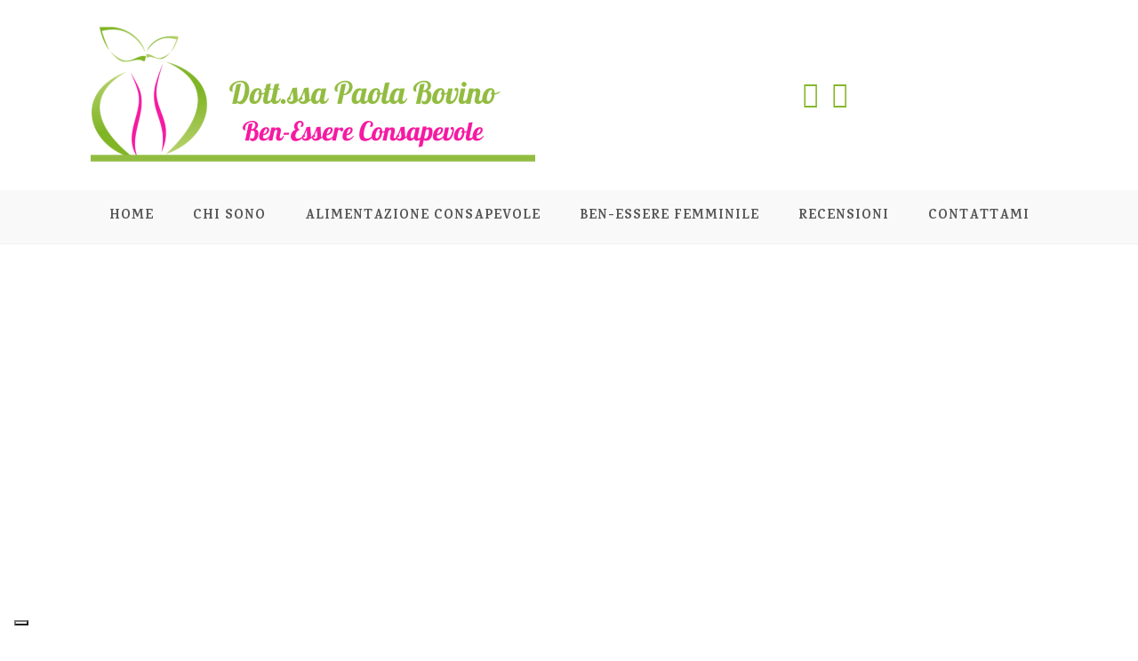

--- FILE ---
content_type: text/html; charset=UTF-8
request_url: http://nutritidibenessere.it/scopri-chi-sono/
body_size: 26325
content:
<!DOCTYPE html>
<html class="html" lang="it-IT">
<head>
	<meta charset="UTF-8">
	<link rel="profile" href="https://gmpg.org/xfn/11">

	<meta name='robots' content='index, follow, max-image-preview:large, max-snippet:-1, max-video-preview:-1' />
	<style>img:is([sizes="auto" i], [sizes^="auto," i]) { contain-intrinsic-size: 3000px 1500px }</style>
	<meta name="viewport" content="width=device-width, initial-scale=1">
	<!-- This site is optimized with the Yoast SEO plugin v26.2 - https://yoast.com/wordpress/plugins/seo/ -->
	<title>Scopri chi sono - Nutriti di Ben-Essere</title>
	<meta name="description" content="Sono una Donna in cammino, laureata in Biologia ed esperta di Alimentazione Consapevole e BenEssere Femminile. Scopri di più..." />
	<link rel="canonical" href="https://nutritidibenessere.it/scopri-chi-sono/" />
	<meta property="og:locale" content="it_IT" />
	<meta property="og:type" content="article" />
	<meta property="og:title" content="Scopri chi sono - L&#039;alimentazione per il tuo benessere" />
	<meta property="og:description" content="Sono una Donna in cammino, laureata in Biologia ed esperta di Alimentazione Consapevole e BenEssere Femminile. Scopri di più..." />
	<meta property="og:url" content="https://nutritidibenessere.it/scopri-chi-sono/" />
	<meta property="og:site_name" content="Nutriti di BenEssere" />
	<meta property="article:publisher" content="https://www.facebook.com/paolabovino.nutrizionista" />
	<meta property="article:modified_time" content="2024-01-11T10:44:36+00:00" />
	<meta property="og:image" content="https://nutritidibenessere.it/wp-content/uploads/2021/02/IMG_20201220_132108-scaled.jpg" />
	<meta property="og:image:width" content="2560" />
	<meta property="og:image:height" content="2560" />
	<meta property="og:image:type" content="image/jpeg" />
	<meta name="twitter:card" content="summary_large_image" />
	<meta name="twitter:label1" content="Tempo di lettura stimato" />
	<meta name="twitter:data1" content="7 minuti" />
	<script type="application/ld+json" class="yoast-schema-graph">{"@context":"https://schema.org","@graph":[{"@type":"WebPage","@id":"https://nutritidibenessere.it/scopri-chi-sono/","url":"https://nutritidibenessere.it/scopri-chi-sono/","name":"Scopri chi sono - Nutriti di Ben-Essere","isPartOf":{"@id":"https://nutritidibenessere.it/#website"},"primaryImageOfPage":{"@id":"https://nutritidibenessere.it/scopri-chi-sono/#primaryimage"},"image":{"@id":"https://nutritidibenessere.it/scopri-chi-sono/#primaryimage"},"thumbnailUrl":"http://nutritidibenessere.it/wp-content/uploads/2021/02/IMG_20201220_132108-1024x1024.jpg","datePublished":"2020-09-08T09:05:58+00:00","dateModified":"2024-01-11T10:44:36+00:00","description":"Sono una Donna in cammino, laureata in Biologia ed esperta di Alimentazione Consapevole e BenEssere Femminile. Scopri di più...","breadcrumb":{"@id":"https://nutritidibenessere.it/scopri-chi-sono/#breadcrumb"},"inLanguage":"it-IT","potentialAction":[{"@type":"ReadAction","target":["https://nutritidibenessere.it/scopri-chi-sono/"]}]},{"@type":"ImageObject","inLanguage":"it-IT","@id":"https://nutritidibenessere.it/scopri-chi-sono/#primaryimage","url":"http://nutritidibenessere.it/wp-content/uploads/2021/02/IMG_20201220_132108-1024x1024.jpg","contentUrl":"http://nutritidibenessere.it/wp-content/uploads/2021/02/IMG_20201220_132108-1024x1024.jpg"},{"@type":"BreadcrumbList","@id":"https://nutritidibenessere.it/scopri-chi-sono/#breadcrumb","itemListElement":[{"@type":"ListItem","position":1,"name":"Home","item":"https://nutritidibenessere.it/"},{"@type":"ListItem","position":2,"name":"chi sono"}]},{"@type":"WebSite","@id":"https://nutritidibenessere.it/#website","url":"https://nutritidibenessere.it/","name":"Nutritidibenessere","description":"Nutriti di benessere semplicemente e senza stress","publisher":{"@id":"https://nutritidibenessere.it/#/schema/person/f10c9e40e22ced9a0b7f17bac73e1f60"},"potentialAction":[{"@type":"SearchAction","target":{"@type":"EntryPoint","urlTemplate":"https://nutritidibenessere.it/?s={search_term_string}"},"query-input":{"@type":"PropertyValueSpecification","valueRequired":true,"valueName":"search_term_string"}}],"inLanguage":"it-IT"},{"@type":["Person","Organization"],"@id":"https://nutritidibenessere.it/#/schema/person/f10c9e40e22ced9a0b7f17bac73e1f60","name":"Dott.ssa Paola Bovino","image":{"@type":"ImageObject","inLanguage":"it-IT","@id":"https://nutritidibenessere.it/#/schema/person/image/","url":"https://i1.wp.com/nutritidibenessere.it/wp-content/uploads/2021/02/io-2000.jpg?fit=2000%2C2000&ssl=1","contentUrl":"https://i1.wp.com/nutritidibenessere.it/wp-content/uploads/2021/02/io-2000.jpg?fit=2000%2C2000&ssl=1","width":2000,"height":2000,"caption":"Dott.ssa Paola Bovino"},"logo":{"@id":"https://nutritidibenessere.it/#/schema/person/image/"},"sameAs":["http://nutritidibenessere.it","https://www.facebook.com/paolabovino.nutrizionista","https://www.instagram.com/paolabovino.nutrizionista/"]}]}</script>
	<!-- / Yoast SEO plugin. -->


<link rel='dns-prefetch' href='//cdn.iubenda.com' />
<link rel='dns-prefetch' href='//stats.wp.com' />
<link rel='dns-prefetch' href='//fonts.googleapis.com' />
<link rel='dns-prefetch' href='//widgets.wp.com' />
<link rel='dns-prefetch' href='//s0.wp.com' />
<link rel='dns-prefetch' href='//0.gravatar.com' />
<link rel='dns-prefetch' href='//1.gravatar.com' />
<link rel='dns-prefetch' href='//2.gravatar.com' />
<link rel='preconnect' href='//i0.wp.com' />
<link rel='preconnect' href='//c0.wp.com' />
<link rel="alternate" type="application/rss+xml" title="Nutriti di BenEssere &raquo; Feed" href="https://nutritidibenessere.it/feed/" />
<link rel="alternate" type="application/rss+xml" title="Nutriti di BenEssere &raquo; Feed dei commenti" href="https://nutritidibenessere.it/comments/feed/" />
<script>
window._wpemojiSettings = {"baseUrl":"https:\/\/s.w.org\/images\/core\/emoji\/16.0.1\/72x72\/","ext":".png","svgUrl":"https:\/\/s.w.org\/images\/core\/emoji\/16.0.1\/svg\/","svgExt":".svg","source":{"concatemoji":"http:\/\/nutritidibenessere.it\/wp-includes\/js\/wp-emoji-release.min.js?ver=6.8.3"}};
/*! This file is auto-generated */
!function(s,n){var o,i,e;function c(e){try{var t={supportTests:e,timestamp:(new Date).valueOf()};sessionStorage.setItem(o,JSON.stringify(t))}catch(e){}}function p(e,t,n){e.clearRect(0,0,e.canvas.width,e.canvas.height),e.fillText(t,0,0);var t=new Uint32Array(e.getImageData(0,0,e.canvas.width,e.canvas.height).data),a=(e.clearRect(0,0,e.canvas.width,e.canvas.height),e.fillText(n,0,0),new Uint32Array(e.getImageData(0,0,e.canvas.width,e.canvas.height).data));return t.every(function(e,t){return e===a[t]})}function u(e,t){e.clearRect(0,0,e.canvas.width,e.canvas.height),e.fillText(t,0,0);for(var n=e.getImageData(16,16,1,1),a=0;a<n.data.length;a++)if(0!==n.data[a])return!1;return!0}function f(e,t,n,a){switch(t){case"flag":return n(e,"\ud83c\udff3\ufe0f\u200d\u26a7\ufe0f","\ud83c\udff3\ufe0f\u200b\u26a7\ufe0f")?!1:!n(e,"\ud83c\udde8\ud83c\uddf6","\ud83c\udde8\u200b\ud83c\uddf6")&&!n(e,"\ud83c\udff4\udb40\udc67\udb40\udc62\udb40\udc65\udb40\udc6e\udb40\udc67\udb40\udc7f","\ud83c\udff4\u200b\udb40\udc67\u200b\udb40\udc62\u200b\udb40\udc65\u200b\udb40\udc6e\u200b\udb40\udc67\u200b\udb40\udc7f");case"emoji":return!a(e,"\ud83e\udedf")}return!1}function g(e,t,n,a){var r="undefined"!=typeof WorkerGlobalScope&&self instanceof WorkerGlobalScope?new OffscreenCanvas(300,150):s.createElement("canvas"),o=r.getContext("2d",{willReadFrequently:!0}),i=(o.textBaseline="top",o.font="600 32px Arial",{});return e.forEach(function(e){i[e]=t(o,e,n,a)}),i}function t(e){var t=s.createElement("script");t.src=e,t.defer=!0,s.head.appendChild(t)}"undefined"!=typeof Promise&&(o="wpEmojiSettingsSupports",i=["flag","emoji"],n.supports={everything:!0,everythingExceptFlag:!0},e=new Promise(function(e){s.addEventListener("DOMContentLoaded",e,{once:!0})}),new Promise(function(t){var n=function(){try{var e=JSON.parse(sessionStorage.getItem(o));if("object"==typeof e&&"number"==typeof e.timestamp&&(new Date).valueOf()<e.timestamp+604800&&"object"==typeof e.supportTests)return e.supportTests}catch(e){}return null}();if(!n){if("undefined"!=typeof Worker&&"undefined"!=typeof OffscreenCanvas&&"undefined"!=typeof URL&&URL.createObjectURL&&"undefined"!=typeof Blob)try{var e="postMessage("+g.toString()+"("+[JSON.stringify(i),f.toString(),p.toString(),u.toString()].join(",")+"));",a=new Blob([e],{type:"text/javascript"}),r=new Worker(URL.createObjectURL(a),{name:"wpTestEmojiSupports"});return void(r.onmessage=function(e){c(n=e.data),r.terminate(),t(n)})}catch(e){}c(n=g(i,f,p,u))}t(n)}).then(function(e){for(var t in e)n.supports[t]=e[t],n.supports.everything=n.supports.everything&&n.supports[t],"flag"!==t&&(n.supports.everythingExceptFlag=n.supports.everythingExceptFlag&&n.supports[t]);n.supports.everythingExceptFlag=n.supports.everythingExceptFlag&&!n.supports.flag,n.DOMReady=!1,n.readyCallback=function(){n.DOMReady=!0}}).then(function(){return e}).then(function(){var e;n.supports.everything||(n.readyCallback(),(e=n.source||{}).concatemoji?t(e.concatemoji):e.wpemoji&&e.twemoji&&(t(e.twemoji),t(e.wpemoji)))}))}((window,document),window._wpemojiSettings);
</script>
<link rel='stylesheet' id='ht_ctc_main_css-css' href='http://nutritidibenessere.it/wp-content/plugins/click-to-chat-for-whatsapp/new/inc/assets/css/main.css?ver=4.30' media='all' />
<style id='wp-emoji-styles-inline-css'>

	img.wp-smiley, img.emoji {
		display: inline !important;
		border: none !important;
		box-shadow: none !important;
		height: 1em !important;
		width: 1em !important;
		margin: 0 0.07em !important;
		vertical-align: -0.1em !important;
		background: none !important;
		padding: 0 !important;
	}
</style>
<style id='classic-theme-styles-inline-css'>
/*! This file is auto-generated */
.wp-block-button__link{color:#fff;background-color:#32373c;border-radius:9999px;box-shadow:none;text-decoration:none;padding:calc(.667em + 2px) calc(1.333em + 2px);font-size:1.125em}.wp-block-file__button{background:#32373c;color:#fff;text-decoration:none}
</style>
<link rel='stylesheet' id='mediaelement-css' href='https://c0.wp.com/c/6.8.3/wp-includes/js/mediaelement/mediaelementplayer-legacy.min.css' media='all' />
<link rel='stylesheet' id='wp-mediaelement-css' href='https://c0.wp.com/c/6.8.3/wp-includes/js/mediaelement/wp-mediaelement.min.css' media='all' />
<style id='jetpack-sharing-buttons-style-inline-css'>
.jetpack-sharing-buttons__services-list{display:flex;flex-direction:row;flex-wrap:wrap;gap:0;list-style-type:none;margin:5px;padding:0}.jetpack-sharing-buttons__services-list.has-small-icon-size{font-size:12px}.jetpack-sharing-buttons__services-list.has-normal-icon-size{font-size:16px}.jetpack-sharing-buttons__services-list.has-large-icon-size{font-size:24px}.jetpack-sharing-buttons__services-list.has-huge-icon-size{font-size:36px}@media print{.jetpack-sharing-buttons__services-list{display:none!important}}.editor-styles-wrapper .wp-block-jetpack-sharing-buttons{gap:0;padding-inline-start:0}ul.jetpack-sharing-buttons__services-list.has-background{padding:1.25em 2.375em}
</style>
<style id='global-styles-inline-css'>
:root{--wp--preset--aspect-ratio--square: 1;--wp--preset--aspect-ratio--4-3: 4/3;--wp--preset--aspect-ratio--3-4: 3/4;--wp--preset--aspect-ratio--3-2: 3/2;--wp--preset--aspect-ratio--2-3: 2/3;--wp--preset--aspect-ratio--16-9: 16/9;--wp--preset--aspect-ratio--9-16: 9/16;--wp--preset--color--black: #000000;--wp--preset--color--cyan-bluish-gray: #abb8c3;--wp--preset--color--white: #ffffff;--wp--preset--color--pale-pink: #f78da7;--wp--preset--color--vivid-red: #cf2e2e;--wp--preset--color--luminous-vivid-orange: #ff6900;--wp--preset--color--luminous-vivid-amber: #fcb900;--wp--preset--color--light-green-cyan: #7bdcb5;--wp--preset--color--vivid-green-cyan: #00d084;--wp--preset--color--pale-cyan-blue: #8ed1fc;--wp--preset--color--vivid-cyan-blue: #0693e3;--wp--preset--color--vivid-purple: #9b51e0;--wp--preset--gradient--vivid-cyan-blue-to-vivid-purple: linear-gradient(135deg,rgba(6,147,227,1) 0%,rgb(155,81,224) 100%);--wp--preset--gradient--light-green-cyan-to-vivid-green-cyan: linear-gradient(135deg,rgb(122,220,180) 0%,rgb(0,208,130) 100%);--wp--preset--gradient--luminous-vivid-amber-to-luminous-vivid-orange: linear-gradient(135deg,rgba(252,185,0,1) 0%,rgba(255,105,0,1) 100%);--wp--preset--gradient--luminous-vivid-orange-to-vivid-red: linear-gradient(135deg,rgba(255,105,0,1) 0%,rgb(207,46,46) 100%);--wp--preset--gradient--very-light-gray-to-cyan-bluish-gray: linear-gradient(135deg,rgb(238,238,238) 0%,rgb(169,184,195) 100%);--wp--preset--gradient--cool-to-warm-spectrum: linear-gradient(135deg,rgb(74,234,220) 0%,rgb(151,120,209) 20%,rgb(207,42,186) 40%,rgb(238,44,130) 60%,rgb(251,105,98) 80%,rgb(254,248,76) 100%);--wp--preset--gradient--blush-light-purple: linear-gradient(135deg,rgb(255,206,236) 0%,rgb(152,150,240) 100%);--wp--preset--gradient--blush-bordeaux: linear-gradient(135deg,rgb(254,205,165) 0%,rgb(254,45,45) 50%,rgb(107,0,62) 100%);--wp--preset--gradient--luminous-dusk: linear-gradient(135deg,rgb(255,203,112) 0%,rgb(199,81,192) 50%,rgb(65,88,208) 100%);--wp--preset--gradient--pale-ocean: linear-gradient(135deg,rgb(255,245,203) 0%,rgb(182,227,212) 50%,rgb(51,167,181) 100%);--wp--preset--gradient--electric-grass: linear-gradient(135deg,rgb(202,248,128) 0%,rgb(113,206,126) 100%);--wp--preset--gradient--midnight: linear-gradient(135deg,rgb(2,3,129) 0%,rgb(40,116,252) 100%);--wp--preset--font-size--small: 13px;--wp--preset--font-size--medium: 20px;--wp--preset--font-size--large: 36px;--wp--preset--font-size--x-large: 42px;--wp--preset--spacing--20: 0.44rem;--wp--preset--spacing--30: 0.67rem;--wp--preset--spacing--40: 1rem;--wp--preset--spacing--50: 1.5rem;--wp--preset--spacing--60: 2.25rem;--wp--preset--spacing--70: 3.38rem;--wp--preset--spacing--80: 5.06rem;--wp--preset--shadow--natural: 6px 6px 9px rgba(0, 0, 0, 0.2);--wp--preset--shadow--deep: 12px 12px 50px rgba(0, 0, 0, 0.4);--wp--preset--shadow--sharp: 6px 6px 0px rgba(0, 0, 0, 0.2);--wp--preset--shadow--outlined: 6px 6px 0px -3px rgba(255, 255, 255, 1), 6px 6px rgba(0, 0, 0, 1);--wp--preset--shadow--crisp: 6px 6px 0px rgba(0, 0, 0, 1);}:where(.is-layout-flex){gap: 0.5em;}:where(.is-layout-grid){gap: 0.5em;}body .is-layout-flex{display: flex;}.is-layout-flex{flex-wrap: wrap;align-items: center;}.is-layout-flex > :is(*, div){margin: 0;}body .is-layout-grid{display: grid;}.is-layout-grid > :is(*, div){margin: 0;}:where(.wp-block-columns.is-layout-flex){gap: 2em;}:where(.wp-block-columns.is-layout-grid){gap: 2em;}:where(.wp-block-post-template.is-layout-flex){gap: 1.25em;}:where(.wp-block-post-template.is-layout-grid){gap: 1.25em;}.has-black-color{color: var(--wp--preset--color--black) !important;}.has-cyan-bluish-gray-color{color: var(--wp--preset--color--cyan-bluish-gray) !important;}.has-white-color{color: var(--wp--preset--color--white) !important;}.has-pale-pink-color{color: var(--wp--preset--color--pale-pink) !important;}.has-vivid-red-color{color: var(--wp--preset--color--vivid-red) !important;}.has-luminous-vivid-orange-color{color: var(--wp--preset--color--luminous-vivid-orange) !important;}.has-luminous-vivid-amber-color{color: var(--wp--preset--color--luminous-vivid-amber) !important;}.has-light-green-cyan-color{color: var(--wp--preset--color--light-green-cyan) !important;}.has-vivid-green-cyan-color{color: var(--wp--preset--color--vivid-green-cyan) !important;}.has-pale-cyan-blue-color{color: var(--wp--preset--color--pale-cyan-blue) !important;}.has-vivid-cyan-blue-color{color: var(--wp--preset--color--vivid-cyan-blue) !important;}.has-vivid-purple-color{color: var(--wp--preset--color--vivid-purple) !important;}.has-black-background-color{background-color: var(--wp--preset--color--black) !important;}.has-cyan-bluish-gray-background-color{background-color: var(--wp--preset--color--cyan-bluish-gray) !important;}.has-white-background-color{background-color: var(--wp--preset--color--white) !important;}.has-pale-pink-background-color{background-color: var(--wp--preset--color--pale-pink) !important;}.has-vivid-red-background-color{background-color: var(--wp--preset--color--vivid-red) !important;}.has-luminous-vivid-orange-background-color{background-color: var(--wp--preset--color--luminous-vivid-orange) !important;}.has-luminous-vivid-amber-background-color{background-color: var(--wp--preset--color--luminous-vivid-amber) !important;}.has-light-green-cyan-background-color{background-color: var(--wp--preset--color--light-green-cyan) !important;}.has-vivid-green-cyan-background-color{background-color: var(--wp--preset--color--vivid-green-cyan) !important;}.has-pale-cyan-blue-background-color{background-color: var(--wp--preset--color--pale-cyan-blue) !important;}.has-vivid-cyan-blue-background-color{background-color: var(--wp--preset--color--vivid-cyan-blue) !important;}.has-vivid-purple-background-color{background-color: var(--wp--preset--color--vivid-purple) !important;}.has-black-border-color{border-color: var(--wp--preset--color--black) !important;}.has-cyan-bluish-gray-border-color{border-color: var(--wp--preset--color--cyan-bluish-gray) !important;}.has-white-border-color{border-color: var(--wp--preset--color--white) !important;}.has-pale-pink-border-color{border-color: var(--wp--preset--color--pale-pink) !important;}.has-vivid-red-border-color{border-color: var(--wp--preset--color--vivid-red) !important;}.has-luminous-vivid-orange-border-color{border-color: var(--wp--preset--color--luminous-vivid-orange) !important;}.has-luminous-vivid-amber-border-color{border-color: var(--wp--preset--color--luminous-vivid-amber) !important;}.has-light-green-cyan-border-color{border-color: var(--wp--preset--color--light-green-cyan) !important;}.has-vivid-green-cyan-border-color{border-color: var(--wp--preset--color--vivid-green-cyan) !important;}.has-pale-cyan-blue-border-color{border-color: var(--wp--preset--color--pale-cyan-blue) !important;}.has-vivid-cyan-blue-border-color{border-color: var(--wp--preset--color--vivid-cyan-blue) !important;}.has-vivid-purple-border-color{border-color: var(--wp--preset--color--vivid-purple) !important;}.has-vivid-cyan-blue-to-vivid-purple-gradient-background{background: var(--wp--preset--gradient--vivid-cyan-blue-to-vivid-purple) !important;}.has-light-green-cyan-to-vivid-green-cyan-gradient-background{background: var(--wp--preset--gradient--light-green-cyan-to-vivid-green-cyan) !important;}.has-luminous-vivid-amber-to-luminous-vivid-orange-gradient-background{background: var(--wp--preset--gradient--luminous-vivid-amber-to-luminous-vivid-orange) !important;}.has-luminous-vivid-orange-to-vivid-red-gradient-background{background: var(--wp--preset--gradient--luminous-vivid-orange-to-vivid-red) !important;}.has-very-light-gray-to-cyan-bluish-gray-gradient-background{background: var(--wp--preset--gradient--very-light-gray-to-cyan-bluish-gray) !important;}.has-cool-to-warm-spectrum-gradient-background{background: var(--wp--preset--gradient--cool-to-warm-spectrum) !important;}.has-blush-light-purple-gradient-background{background: var(--wp--preset--gradient--blush-light-purple) !important;}.has-blush-bordeaux-gradient-background{background: var(--wp--preset--gradient--blush-bordeaux) !important;}.has-luminous-dusk-gradient-background{background: var(--wp--preset--gradient--luminous-dusk) !important;}.has-pale-ocean-gradient-background{background: var(--wp--preset--gradient--pale-ocean) !important;}.has-electric-grass-gradient-background{background: var(--wp--preset--gradient--electric-grass) !important;}.has-midnight-gradient-background{background: var(--wp--preset--gradient--midnight) !important;}.has-small-font-size{font-size: var(--wp--preset--font-size--small) !important;}.has-medium-font-size{font-size: var(--wp--preset--font-size--medium) !important;}.has-large-font-size{font-size: var(--wp--preset--font-size--large) !important;}.has-x-large-font-size{font-size: var(--wp--preset--font-size--x-large) !important;}
:where(.wp-block-post-template.is-layout-flex){gap: 1.25em;}:where(.wp-block-post-template.is-layout-grid){gap: 1.25em;}
:where(.wp-block-columns.is-layout-flex){gap: 2em;}:where(.wp-block-columns.is-layout-grid){gap: 2em;}
:root :where(.wp-block-pullquote){font-size: 1.5em;line-height: 1.6;}
</style>
<link rel='stylesheet' id='font-awesome-css' href='http://nutritidibenessere.it/wp-content/themes/oceanwp/assets/fonts/fontawesome/css/all.min.css?ver=6.4.2' media='all' />
<link rel='stylesheet' id='simple-line-icons-css' href='http://nutritidibenessere.it/wp-content/themes/oceanwp/assets/css/third/simple-line-icons.min.css?ver=2.4.0' media='all' />
<link rel='stylesheet' id='oceanwp-style-css' href='http://nutritidibenessere.it/wp-content/themes/oceanwp/assets/css/style.min.css?ver=3.5.8' media='all' />
<link rel='stylesheet' id='jetpack_likes-css' href='https://c0.wp.com/p/jetpack/15.1.1/modules/likes/style.css' media='all' />
<link rel='stylesheet' id='oceanwp-google-font-karma-css' href='//fonts.googleapis.com/css?family=Karma%3A100%2C200%2C300%2C400%2C500%2C600%2C700%2C800%2C900%2C100i%2C200i%2C300i%2C400i%2C500i%2C600i%2C700i%2C800i%2C900i&#038;subset=latin&#038;display=swap&#038;ver=6.8.3' media='all' />
<link rel='stylesheet' id='elementor-icons-css' href='http://nutritidibenessere.it/wp-content/plugins/elementor/assets/lib/eicons/css/elementor-icons.min.css?ver=5.44.0' media='all' />
<link rel='stylesheet' id='elementor-frontend-css' href='http://nutritidibenessere.it/wp-content/plugins/elementor/assets/css/frontend.min.css?ver=3.32.5' media='all' />
<link rel='stylesheet' id='elementor-post-295-css' href='http://nutritidibenessere.it/wp-content/uploads/elementor/css/post-295.css?ver=1761895756' media='all' />
<link rel='stylesheet' id='widget-heading-css' href='http://nutritidibenessere.it/wp-content/plugins/elementor/assets/css/widget-heading.min.css?ver=3.32.5' media='all' />
<link rel='stylesheet' id='e-animation-fadeIn-css' href='http://nutritidibenessere.it/wp-content/plugins/elementor/assets/lib/animations/styles/fadeIn.min.css?ver=3.32.5' media='all' />
<link rel='stylesheet' id='e-animation-fadeInUp-css' href='http://nutritidibenessere.it/wp-content/plugins/elementor/assets/lib/animations/styles/fadeInUp.min.css?ver=3.32.5' media='all' />
<link rel='stylesheet' id='e-animation-grow-css' href='http://nutritidibenessere.it/wp-content/plugins/elementor/assets/lib/animations/styles/e-animation-grow.min.css?ver=3.32.5' media='all' />
<link rel='stylesheet' id='widget-divider-css' href='http://nutritidibenessere.it/wp-content/plugins/elementor/assets/css/widget-divider.min.css?ver=3.32.5' media='all' />
<link rel='stylesheet' id='widget-image-css' href='http://nutritidibenessere.it/wp-content/plugins/elementor/assets/css/widget-image.min.css?ver=3.32.5' media='all' />
<link rel='stylesheet' id='widget-icon-box-css' href='http://nutritidibenessere.it/wp-content/plugins/elementor/assets/css/widget-icon-box.min.css?ver=3.32.5' media='all' />
<link rel='stylesheet' id='widget-testimonial-css' href='http://nutritidibenessere.it/wp-content/plugins/elementor/assets/css/widget-testimonial.min.css?ver=3.32.5' media='all' />
<link rel='stylesheet' id='widget-spacer-css' href='http://nutritidibenessere.it/wp-content/plugins/elementor/assets/css/widget-spacer.min.css?ver=3.32.5' media='all' />
<link rel='stylesheet' id='widget-icon-list-css' href='http://nutritidibenessere.it/wp-content/plugins/elementor/assets/css/widget-icon-list.min.css?ver=3.32.5' media='all' />
<link rel='stylesheet' id='elementor-post-134-css' href='http://nutritidibenessere.it/wp-content/uploads/elementor/css/post-134.css?ver=1761936601' media='all' />
<link rel='stylesheet' id='eael-general-css' href='http://nutritidibenessere.it/wp-content/plugins/essential-addons-for-elementor-lite/assets/front-end/css/view/general.min.css?ver=6.4.0' media='all' />
<link rel='stylesheet' id='oe-widgets-style-css' href='http://nutritidibenessere.it/wp-content/plugins/ocean-extra/assets/css/widgets.css?ver=6.8.3' media='all' />
<link rel='stylesheet' id='elementor-gf-local-roboto-css' href='http://nutritidibenessere.it/wp-content/uploads/elementor/google-fonts/css/roboto.css?ver=1742238597' media='all' />
<link rel='stylesheet' id='elementor-gf-local-robotoslab-css' href='http://nutritidibenessere.it/wp-content/uploads/elementor/google-fonts/css/robotoslab.css?ver=1742238599' media='all' />
<link rel='stylesheet' id='elementor-gf-local-labelleaurore-css' href='http://nutritidibenessere.it/wp-content/uploads/elementor/google-fonts/css/labelleaurore.css?ver=1742238599' media='all' />
<link rel='stylesheet' id='elementor-gf-local-karma-css' href='http://nutritidibenessere.it/wp-content/uploads/elementor/google-fonts/css/karma.css?ver=1742238600' media='all' />
<link rel='stylesheet' id='elementor-gf-local-karla-css' href='http://nutritidibenessere.it/wp-content/uploads/elementor/google-fonts/css/karla.css?ver=1742238601' media='all' />
<link rel='stylesheet' id='elementor-gf-local-montserrat-css' href='http://nutritidibenessere.it/wp-content/uploads/elementor/google-fonts/css/montserrat.css?ver=1742246912' media='all' />
<link rel='stylesheet' id='elementor-icons-shared-0-css' href='http://nutritidibenessere.it/wp-content/plugins/elementor/assets/lib/font-awesome/css/fontawesome.min.css?ver=5.15.3' media='all' />
<link rel='stylesheet' id='elementor-icons-fa-solid-css' href='http://nutritidibenessere.it/wp-content/plugins/elementor/assets/lib/font-awesome/css/solid.min.css?ver=5.15.3' media='all' />

<script  type="text/javascript" class=" _iub_cs_skip" id="iubenda-head-inline-scripts-0">
var _iub = _iub || [];
_iub.csConfiguration = {"consentOnContinuedBrowsing":false,"whitelabel":false,"lang":"it","siteId":2199534,"floatingPreferencesButtonDisplay":"bottom-left","cookiePolicyId":43254850, "banner":{ "acceptButtonDisplay":true,"customizeButtonDisplay":true,"position":"bottom","acceptButtonColor":"#85b82c","acceptButtonCaptionColor":"white","customizeButtonColor":"#212121","customizeButtonCaptionColor":"white","rejectButtonColor":"#f819a3","rejectButtonCaptionColor":"white","textColor":"white","backgroundColor":"#000001" }};
</script>
<script  type="text/javascript" charset="UTF-8" async="" class=" _iub_cs_skip" src="//cdn.iubenda.com/cs/iubenda_cs.js?ver=3.12.4" id="iubenda-head-scripts-0-js"></script>
<script src="https://c0.wp.com/c/6.8.3/wp-includes/js/jquery/jquery.min.js" id="jquery-core-js"></script>
<script src="https://c0.wp.com/c/6.8.3/wp-includes/js/jquery/jquery-migrate.min.js" id="jquery-migrate-js"></script>
<link rel="https://api.w.org/" href="https://nutritidibenessere.it/wp-json/" /><link rel="alternate" title="JSON" type="application/json" href="https://nutritidibenessere.it/wp-json/wp/v2/pages/134" /><link rel="EditURI" type="application/rsd+xml" title="RSD" href="https://nutritidibenessere.it/xmlrpc.php?rsd" />
<meta name="generator" content="WordPress 6.8.3" />
<link rel='shortlink' href='https://nutritidibenessere.it/?p=134' />
<link rel="alternate" title="oEmbed (JSON)" type="application/json+oembed" href="https://nutritidibenessere.it/wp-json/oembed/1.0/embed?url=https%3A%2F%2Fnutritidibenessere.it%2Fscopri-chi-sono%2F" />
<link rel="alternate" title="oEmbed (XML)" type="text/xml+oembed" href="https://nutritidibenessere.it/wp-json/oembed/1.0/embed?url=https%3A%2F%2Fnutritidibenessere.it%2Fscopri-chi-sono%2F&#038;format=xml" />
	<style>img#wpstats{display:none}</style>
				<!-- HappyForms global container -->
		<script type="text/javascript">HappyForms = {};</script>
		<!-- End of HappyForms global container -->
		<meta name="generator" content="Elementor 3.32.5; features: additional_custom_breakpoints; settings: css_print_method-external, google_font-enabled, font_display-auto">
<style>.recentcomments a{display:inline !important;padding:0 !important;margin:0 !important;}</style>			<style>
				.e-con.e-parent:nth-of-type(n+4):not(.e-lazyloaded):not(.e-no-lazyload),
				.e-con.e-parent:nth-of-type(n+4):not(.e-lazyloaded):not(.e-no-lazyload) * {
					background-image: none !important;
				}
				@media screen and (max-height: 1024px) {
					.e-con.e-parent:nth-of-type(n+3):not(.e-lazyloaded):not(.e-no-lazyload),
					.e-con.e-parent:nth-of-type(n+3):not(.e-lazyloaded):not(.e-no-lazyload) * {
						background-image: none !important;
					}
				}
				@media screen and (max-height: 640px) {
					.e-con.e-parent:nth-of-type(n+2):not(.e-lazyloaded):not(.e-no-lazyload),
					.e-con.e-parent:nth-of-type(n+2):not(.e-lazyloaded):not(.e-no-lazyload) * {
						background-image: none !important;
					}
				}
			</style>
			<link rel="icon" href="https://i0.wp.com/nutritidibenessere.it/wp-content/uploads/2021/02/shutterstock2_1281762007-1.png?fit=28%2C32&#038;ssl=1" sizes="32x32" />
<link rel="icon" href="https://i0.wp.com/nutritidibenessere.it/wp-content/uploads/2021/02/shutterstock2_1281762007-1.png?fit=169%2C192&#038;ssl=1" sizes="192x192" />
<link rel="apple-touch-icon" href="https://i0.wp.com/nutritidibenessere.it/wp-content/uploads/2021/02/shutterstock2_1281762007-1.png?fit=159%2C180&#038;ssl=1" />
<meta name="msapplication-TileImage" content="https://i0.wp.com/nutritidibenessere.it/wp-content/uploads/2021/02/shutterstock2_1281762007-1.png?fit=238%2C270&#038;ssl=1" />
		<style id="wp-custom-css">
			/** Start Template Kit CSS:Nutritionist (css/customizer.css) **/@media (max-width:1024px){.envato-kit-86-mobile-bg-fix{background-position:bottom 0 right -80% !important}}/** End Template Kit CSS:Nutritionist (css/customizer.css) **//** Start Block Kit CSS:142-3-a175df65179b9ef6a5ca9f1b2c0202b9 **/.envato-block__preview{overflow:visible}/* Border Radius */.envato-kit-139-accordion .elementor-widget-container{border-radius:10px !important}.envato-kit-139-map iframe,.envato-kit-139-slider .slick-slide,.envato-kit-139-flipbox .elementor-flip-box div{border-radius:10px !important}/** End Block Kit CSS:142-3-a175df65179b9ef6a5ca9f1b2c0202b9 **//** Start Block Kit CSS:144-3-3a7d335f39a8579c20cdf02f8d462582 **/.envato-block__preview{overflow:visible}/* Envato Kit 141 Custom Styles - Applied to the element under Advanced */.elementor-headline-animation-type-drop-in .elementor-headline-dynamic-wrapper{text-align:center}.envato-kit-141-top-0 h1,.envato-kit-141-top-0 h2,.envato-kit-141-top-0 h3,.envato-kit-141-top-0 h4,.envato-kit-141-top-0 h5,.envato-kit-141-top-0 h6,.envato-kit-141-top-0 p{margin-top:0}.envato-kit-141-newsletter-inline .elementor-field-textual.elementor-size-md{padding-left:1.5rem;padding-right:1.5rem}.envato-kit-141-bottom-0 p{margin-bottom:0}.envato-kit-141-bottom-8 .elementor-price-list .elementor-price-list-item .elementor-price-list-header{margin-bottom:.5rem}.envato-kit-141.elementor-widget-testimonial-carousel.elementor-pagination-type-bullets .swiper-container{padding-bottom:52px}.envato-kit-141-display-inline{display:inline-block}.envato-kit-141 .elementor-slick-slider ul.slick-dots{bottom:-40px}/** End Block Kit CSS:144-3-3a7d335f39a8579c20cdf02f8d462582 **//** Start Block Kit CSS:71-3-d415519effd9e11f35d2438c58ea7ebf **/.envato-block__preview{overflow:visible}/** End Block Kit CSS:71-3-d415519effd9e11f35d2438c58ea7ebf **//** Start Block Kit CSS:135-3-c665d4805631b9a8bf464e65129b2f58 **/.envato-block__preview{overflow:visible}/** End Block Kit CSS:135-3-c665d4805631b9a8bf464e65129b2f58 **//** Start Block Kit CSS:69-3-4f8cfb8a1a68ec007f2be7a02bdeadd9 **/.envato-kit-66-menu .e--pointer-framed .elementor-item:before{border-radius:1px}.envato-kit-66-subscription-form .elementor-form-fields-wrapper{position:relative}.envato-kit-66-subscription-form .elementor-form-fields-wrapper .elementor-field-type-submit{position:static}.envato-kit-66-subscription-form .elementor-form-fields-wrapper .elementor-field-type-submit button{position:absolute;top:50%;right:6px;transform:translate(0,-50%);-moz-transform:translate(0,-50%);-webmit-transform:translate(0,-50%)}.envato-kit-66-testi-slider .elementor-testimonial__footer{margin-top:-60px !important;z-index:99;position:relative}.envato-kit-66-featured-slider .elementor-slides .slick-prev{width:50px;height:50px;background-color:#ffffff !important;transform:rotate(45deg);-moz-transform:rotate(45deg);-webkit-transform:rotate(45deg);left:-25px !important;-webkit-box-shadow:0 1px 2px 1px rgba(0,0,0,0.32);-moz-box-shadow:0 1px 2px 1px rgba(0,0,0,0.32);box-shadow:0 1px 2px 1px rgba(0,0,0,0.32)}.envato-kit-66-featured-slider .elementor-slides .slick-prev:before{display:block;margin-top:0;margin-left:0;transform:rotate(-45deg);-moz-transform:rotate(-45deg);-webkit-transform:rotate(-45deg)}.envato-kit-66-featured-slider .elementor-slides .slick-next{width:50px;height:50px;background-color:#ffffff !important;transform:rotate(45deg);-moz-transform:rotate(45deg);-webkit-transform:rotate(45deg);right:-25px !important;-webkit-box-shadow:0 1px 2px 1px rgba(0,0,0,0.32);-moz-box-shadow:0 1px 2px 1px rgba(0,0,0,0.32);box-shadow:0 1px 2px 1px rgba(0,0,0,0.32)}.envato-kit-66-featured-slider .elementor-slides .slick-next:before{display:block;margin-top:-5px;margin-right:-5px;transform:rotate(-45deg);-moz-transform:rotate(-45deg);-webkit-transform:rotate(-45deg)}.envato-kit-66-orangetext{color:#f4511e}.envato-kit-66-countdown .elementor-countdown-label{display:inline-block !important;border:2px solid rgba(255,255,255,0.2);padding:9px 20px}/** End Block Kit CSS:69-3-4f8cfb8a1a68ec007f2be7a02bdeadd9 **//** Start Block Kit CSS:141-3-1d55f1e76be9fb1a8d9de88accbe962f **/.envato-kit-138-bracket .elementor-widget-container >*:before{content:"[";color:#ffab00;display:inline-block;margin-right:4px;line-height:1em;position:relative;top:-1px}.envato-kit-138-bracket .elementor-widget-container >*:after{content:"]";color:#ffab00;display:inline-block;margin-left:4px;line-height:1em;position:relative;top:-1px}/** End Block Kit CSS:141-3-1d55f1e76be9fb1a8d9de88accbe962f **/		</style>
		<!-- OceanWP CSS -->
<style type="text/css">
/* Blog CSS */.single-post.content-max-width #wrap .thumbnail,.single-post.content-max-width #wrap .wp-block-buttons,.single-post.content-max-width #wrap .wp-block-verse,.single-post.content-max-width #wrap .entry-header,.single-post.content-max-width #wrap ul.meta,.single-post.content-max-width #wrap .entry-content p,.single-post.content-max-width #wrap .entry-content h1,.single-post.content-max-width #wrap .entry-content h2,.single-post.content-max-width #wrap .entry-content h3,.single-post.content-max-width #wrap .entry-content h4,.single-post.content-max-width #wrap .entry-content h5,.single-post.content-max-width #wrap .entry-content h6,.single-post.content-max-width #wrap .wp-block-image,.single-post.content-max-width #wrap .wp-block-gallery,.single-post.content-max-width #wrap .wp-block-video,.single-post.content-max-width #wrap .wp-block-quote,.single-post.content-max-width #wrap .wp-block-text-columns,.single-post.content-max-width #wrap .wp-block-code,.single-post.content-max-width #wrap .entry-content ul,.single-post.content-max-width #wrap .entry-content ol,.single-post.content-max-width #wrap .wp-block-cover-text,.single-post.content-max-width #wrap .wp-block-cover,.single-post.content-max-width #wrap .wp-block-columns,.single-post.content-max-width #wrap .post-tags,.single-post.content-max-width #wrap .comments-area,.single-post.content-max-width #wrap .wp-block-embed,#wrap .wp-block-separator.is-style-wide:not(.size-full){max-width:600px}.single-post.content-max-width #wrap .wp-block-image.alignleft,.single-post.content-max-width #wrap .wp-block-image.alignright{max-width:300px}.single-post.content-max-width #wrap .wp-block-image.alignleft{margin-left:calc( 50% - 300px)}.single-post.content-max-width #wrap .wp-block-image.alignright{margin-right:calc( 50% - 300px)}.single-post.content-max-width #wrap .wp-block-embed,.single-post.content-max-width #wrap .wp-block-verse{margin-left:auto;margin-right:auto}/* Header CSS */#site-header.medium-header #medium-searchform button:hover{color:#f819a3}#site-header.has-header-media .overlay-header-media{background-color:rgba(0,0,0,0.5)}#site-navigation-wrap .dropdown-menu >li >a:hover,.oceanwp-mobile-menu-icon a:hover,#searchform-header-replace-close:hover{color:#f819a3}#site-navigation-wrap .dropdown-menu >li >a:hover .owp-icon use,.oceanwp-mobile-menu-icon a:hover .owp-icon use,#searchform-header-replace-close:hover .owp-icon use{stroke:#f819a3}.dropdown-menu .sub-menu,#searchform-dropdown,.current-shop-items-dropdown{border-color:#f819a3}.dropdown-menu ul li a.menu-link:hover{color:#f819a3}.dropdown-menu ul li a.menu-link:hover .owp-icon use{stroke:#f819a3}.navigation li.mega-cat ul li .mega-post-title a:hover{color:#f819a3}.oceanwp-social-menu ul li a,.oceanwp-social-menu .colored ul li a,.oceanwp-social-menu .minimal ul li a,.oceanwp-social-menu .dark ul li a{font-size:29px}.oceanwp-social-menu ul li a .owp-icon,.oceanwp-social-menu .colored ul li a .owp-icon,.oceanwp-social-menu .minimal ul li a .owp-icon,.oceanwp-social-menu .dark ul li a .owp-icon{width:29px;height:29px}.oceanwp-social-menu.simple-social ul li a{color:#85b82c}.oceanwp-social-menu.simple-social ul li a .owp-icon use{stroke:#85b82c}.oceanwp-social-menu.simple-social ul li a:hover{color:#f819a3!important}.oceanwp-social-menu.simple-social ul li a:hover .owp-icon use{stroke:#f819a3!important}body .sidr a:hover,body .sidr-class-dropdown-toggle:hover,body .sidr-class-dropdown-toggle .fa,body .sidr-class-menu-item-has-children.active >a,body .sidr-class-menu-item-has-children.active >a >.sidr-class-dropdown-toggle,#mobile-dropdown ul li a:hover,#mobile-dropdown ul li a .dropdown-toggle:hover,#mobile-dropdown .menu-item-has-children.active >a,#mobile-dropdown .menu-item-has-children.active >a >.dropdown-toggle,#mobile-fullscreen ul li a:hover,#mobile-fullscreen .oceanwp-social-menu.simple-social ul li a:hover{color:#f819a3}#mobile-fullscreen a.close:hover .close-icon-inner,#mobile-fullscreen a.close:hover .close-icon-inner::after{background-color:#f819a3}/* Footer Bottom CSS */#footer-bottom a:hover,#footer-bottom #footer-bottom-menu a:hover{color:#f819a3}/* Typography CSS */#site-navigation-wrap .dropdown-menu >li >a,#site-header.full_screen-header .fs-dropdown-menu >li >a,#site-header.top-header #site-navigation-wrap .dropdown-menu >li >a,#site-header.center-header #site-navigation-wrap .dropdown-menu >li >a,#site-header.medium-header #site-navigation-wrap .dropdown-menu >li >a,.oceanwp-mobile-menu-icon a{font-family:Karma;font-weight:700;font-size:15px}.dropdown-menu ul li a.menu-link,#site-header.full_screen-header .fs-dropdown-menu ul.sub-menu li a{font-family:Karma;font-weight:700}.sidr-class-dropdown-menu li a,a.sidr-class-toggle-sidr-close,#mobile-dropdown ul li a,body #mobile-fullscreen ul li a{font-family:Karma;font-weight:700}.single-post .entry-title{font-family:Karma}
</style></head>

<body class="wp-singular page-template-default page page-id-134 wp-custom-logo wp-embed-responsive wp-theme-oceanwp oceanwp-theme dropdown-mobile medium-header-style default-breakpoint content-full-screen page-header-disabled has-breadcrumbs elementor-default elementor-kit-295 elementor-page elementor-page-134" itemscope="itemscope" itemtype="https://schema.org/WebPage">

	
	
	<div id="outer-wrap" class="site clr">

		<a class="skip-link screen-reader-text" href="#main">Salta al contenuto</a>

		
		<div id="wrap" class="clr">

			
			
<header id="site-header" class="medium-header has-social hidden-menu clr" data-height="74" itemscope="itemscope" itemtype="https://schema.org/WPHeader" role="banner">

	
		

<div id="site-header-inner" class="clr">

	
		<div class="top-header-wrap clr">
			<div class="container clr">
				<div class="top-header-inner clr">

					
						<div class="top-col clr col-1 logo-col">

							

<div id="site-logo" class="clr" itemscope itemtype="https://schema.org/Brand" >

	
	<div id="site-logo-inner" class="clr">

		<a href="https://nutritidibenessere.it/" class="custom-logo-link" rel="home"><img fetchpriority="high" width="500" height="154" src="https://i0.wp.com/nutritidibenessere.it/wp-content/uploads/2021/12/cropped-Foto-Bellezza-Makeup-Anteprima-YouTube-11.png?fit=500%2C154&amp;ssl=1" class="custom-logo" alt="Nutriti di BenEssere" decoding="async" srcset="https://i0.wp.com/nutritidibenessere.it/wp-content/uploads/2021/12/cropped-Foto-Bellezza-Makeup-Anteprima-YouTube-11.png?w=500&amp;ssl=1 500w, https://i0.wp.com/nutritidibenessere.it/wp-content/uploads/2021/12/cropped-Foto-Bellezza-Makeup-Anteprima-YouTube-11.png?resize=300%2C92&amp;ssl=1 300w" sizes="(max-width: 500px) 100vw, 500px" /></a>
	</div><!-- #site-logo-inner -->

	
	
</div><!-- #site-logo -->


						</div>

						
						<div class="top-col clr col-2">

							
<div class="oceanwp-social-menu clr simple-social">

	<div class="social-menu-inner clr">

		
			<ul aria-label="Link social">

				<li class="oceanwp-facebook"><a href="https://www.facebook.com/Nutritidibenessere-Dottssa-Paola-Bovino-103447111795939" aria-label="Facebook (si apre in una nuova scheda)" target="_blank" rel="noopener noreferrer"><i class=" fab fa-facebook" aria-hidden="true" role="img"></i></a></li><li class="oceanwp-instagram"><a href="https://www.instagram.com/paolabovino.nutrizionista/" aria-label="Instagram (si apre in una nuova scheda)" target="_blank" rel="noopener noreferrer"><i class=" fab fa-instagram" aria-hidden="true" role="img"></i></a></li>
			</ul>

		
	</div>

</div>

						</div>

						
				</div>
			</div>
		</div>

		
	<div class="bottom-header-wrap clr">

					<div id="site-navigation-wrap" class="clr center-menu">
			
			
							<div class="container clr">
				
			<nav id="site-navigation" class="navigation main-navigation clr" itemscope="itemscope" itemtype="https://schema.org/SiteNavigationElement" role="navigation" >

				<ul id="menu-principale" class="main-menu dropdown-menu sf-menu"><li id="menu-item-207" class="menu-item menu-item-type-post_type menu-item-object-page menu-item-home menu-item-207"><a href="https://nutritidibenessere.it/" class="menu-link"><span class="text-wrap">Home</span></a></li><li id="menu-item-208" class="menu-item menu-item-type-post_type menu-item-object-page current-menu-item page_item page-item-134 current_page_item menu-item-208"><a href="https://nutritidibenessere.it/scopri-chi-sono/" class="menu-link"><span class="text-wrap">Chi sono</span></a></li><li id="menu-item-209" class="menu-item menu-item-type-post_type menu-item-object-page menu-item-209"><a href="https://nutritidibenessere.it/consulenze-di-alimentazione-consapevole/" class="menu-link"><span class="text-wrap">Alimentazione Consapevole</span></a></li><li id="menu-item-2576" class="menu-item menu-item-type-post_type menu-item-object-page menu-item-2576"><a href="https://nutritidibenessere.it/ben-essere-femminile/" class="menu-link"><span class="text-wrap">Ben-Essere Femminile</span></a></li><li id="menu-item-210" class="menu-item menu-item-type-post_type menu-item-object-page menu-item-210"><a href="https://nutritidibenessere.it/le-vostre-recensioni/" class="menu-link"><span class="text-wrap">Recensioni</span></a></li><li id="menu-item-211" class="menu-item menu-item-type-post_type menu-item-object-page menu-item-211"><a href="https://nutritidibenessere.it/contattami/" class="menu-link"><span class="text-wrap">Contattami</span></a></li></ul>
			</nav><!-- #site-navigation -->

							</div>
				
			
					</div><!-- #site-navigation-wrap -->
			
		
	
		
	
	<div class="oceanwp-mobile-menu-icon clr mobile-right">

		
		
		
		<a href="https://nutritidibenessere.it/#mobile-menu-toggle" class="mobile-menu"  aria-label="Menu mobile">
							<i class="fa fa-bars" aria-hidden="true"></i>
								<span class="oceanwp-text">Menu</span>
				<span class="oceanwp-close-text">Chiudi</span>
						</a>

		
		
		
	</div><!-- #oceanwp-mobile-menu-navbar -->

	

		
<div id="mobile-dropdown" class="clr" >

	<nav class="clr has-social" itemscope="itemscope" itemtype="https://schema.org/SiteNavigationElement">

		<ul id="menu-principale-1" class="menu"><li class="menu-item menu-item-type-post_type menu-item-object-page menu-item-home menu-item-207"><a href="https://nutritidibenessere.it/">Home</a></li>
<li class="menu-item menu-item-type-post_type menu-item-object-page current-menu-item page_item page-item-134 current_page_item menu-item-208"><a href="https://nutritidibenessere.it/scopri-chi-sono/" aria-current="page">Chi sono</a></li>
<li class="menu-item menu-item-type-post_type menu-item-object-page menu-item-209"><a href="https://nutritidibenessere.it/consulenze-di-alimentazione-consapevole/">Alimentazione Consapevole</a></li>
<li class="menu-item menu-item-type-post_type menu-item-object-page menu-item-2576"><a href="https://nutritidibenessere.it/ben-essere-femminile/">Ben-Essere Femminile</a></li>
<li class="menu-item menu-item-type-post_type menu-item-object-page menu-item-210"><a href="https://nutritidibenessere.it/le-vostre-recensioni/">Recensioni</a></li>
<li class="menu-item menu-item-type-post_type menu-item-object-page menu-item-211"><a href="https://nutritidibenessere.it/contattami/">Contattami</a></li>
</ul>
<div class="oceanwp-social-menu clr simple-social">

	<div class="social-menu-inner clr">

		
			<ul aria-label="Link social">

				<li class="oceanwp-facebook"><a href="https://www.facebook.com/Nutritidibenessere-Dottssa-Paola-Bovino-103447111795939" aria-label="Facebook (si apre in una nuova scheda)" target="_blank" rel="noopener noreferrer"><i class=" fab fa-facebook" aria-hidden="true" role="img"></i></a></li><li class="oceanwp-instagram"><a href="https://www.instagram.com/paolabovino.nutrizionista/" aria-label="Instagram (si apre in una nuova scheda)" target="_blank" rel="noopener noreferrer"><i class=" fab fa-instagram" aria-hidden="true" role="img"></i></a></li>
			</ul>

		
	</div>

</div>

<div id="mobile-menu-search" class="clr">
	<form aria-label="Cerca nel sito web" method="get" action="https://nutritidibenessere.it/" class="mobile-searchform">
		<input aria-label="Inserisci una query di ricerca" value="" class="field" id="ocean-mobile-search-1" type="search" name="s" autocomplete="off" placeholder="Cerca" />
		<button aria-label="Invia ricerca" type="submit" class="searchform-submit">
			<i class=" icon-magnifier" aria-hidden="true" role="img"></i>		</button>
					</form>
</div><!-- .mobile-menu-search -->

	</nav>

</div>

	</div>

</div><!-- #site-header-inner -->


		
		
</header><!-- #site-header -->


			
			<main id="main" class="site-main clr"  role="main">

				
	
	<div id="content-wrap" class="container clr">

		
		<div id="primary" class="content-area clr">

			
			<div id="content" class="site-content clr">

				
				
<article class="single-page-article clr">

	
<div class="entry clr" itemprop="text">

	
			<div data-elementor-type="wp-page" data-elementor-id="134" class="elementor elementor-134">
						<section class="elementor-section elementor-top-section elementor-element elementor-element-6d3cb0c7 elementor-section-stretched elementor-section-full_width elementor-section-content-bottom elementor-section-height-default elementor-section-height-default elementor-invisible" data-id="6d3cb0c7" data-element_type="section" data-settings="{&quot;stretch_section&quot;:&quot;section-stretched&quot;,&quot;background_background&quot;:&quot;classic&quot;,&quot;animation&quot;:&quot;fadeIn&quot;}">
							<div class="elementor-background-overlay"></div>
							<div class="elementor-container elementor-column-gap-default">
					<div class="elementor-column elementor-col-100 elementor-top-column elementor-element elementor-element-77c76625" data-id="77c76625" data-element_type="column">
			<div class="elementor-widget-wrap elementor-element-populated">
						<section class="elementor-section elementor-inner-section elementor-element elementor-element-78196b6d elementor-section-full_width elementor-section-content-bottom elementor-section-height-default elementor-section-height-default" data-id="78196b6d" data-element_type="section" data-settings="{&quot;background_background&quot;:&quot;classic&quot;}">
						<div class="elementor-container elementor-column-gap-default">
					<div class="elementor-column elementor-col-50 elementor-inner-column elementor-element elementor-element-f6c5ec" data-id="f6c5ec" data-element_type="column">
			<div class="elementor-widget-wrap">
							</div>
		</div>
				<div class="elementor-column elementor-col-50 elementor-inner-column elementor-element elementor-element-67388eff" data-id="67388eff" data-element_type="column" data-settings="{&quot;background_background&quot;:&quot;classic&quot;}">
			<div class="elementor-widget-wrap elementor-element-populated">
						<div class="elementor-element elementor-element-61873136 elementor-widget elementor-widget-heading" data-id="61873136" data-element_type="widget" data-widget_type="heading.default">
				<div class="elementor-widget-container">
					<h3 class="elementor-heading-title elementor-size-default">Scopri chi sono</h3>				</div>
				</div>
				<div class="elementor-element elementor-element-43dc013b animated-fast elementor-invisible elementor-widget elementor-widget-heading" data-id="43dc013b" data-element_type="widget" data-settings="{&quot;_animation&quot;:&quot;fadeIn&quot;}" data-widget_type="heading.default">
				<div class="elementor-widget-container">
					<h1 class="elementor-heading-title elementor-size-default">Ciao e benvenuta, mi chiamo paola AYlen...</h1>				</div>
				</div>
				<div class="elementor-element elementor-element-5f1ca7cb elementor-widget elementor-widget-text-editor" data-id="5f1ca7cb" data-element_type="widget" data-widget_type="text-editor.default">
				<div class="elementor-widget-container">
									<p>&#8230;e sono una Donna in Cammino, una Donna per le Donne.</p><p>Dottoressa in Biologia, Istruttrice di Alimentazione Consapevole – Mindful Eating e Facilitatrice di Yoga Ovarico®. Esperta in Benessere Intestinale. Esperta in Benessere Femminile e nel sostegno alla ciclicità in alcune sue fasi (ciclo mestruale, fertilità, premenopausa e menopausa). <span style="font-size: 22px; color: var( --e-global-color-9e187ed );">Fondatrice del Metodo Amore.</span></p><p>Ti accompagno, a ritrovare il tuo Ben-Essere non solo tramite l&#8217;alimentazione consapevole, ma portando attenzione e cura al corpo nella sua interezza. </p><p>Noi siamo quello che mangiamo, quello che sentiamo e quello che pensiamo.</p><p><strong>Non perdere l&#8217;occasione per ritrovare il tuo Ben-Essere!</strong></p>								</div>
				</div>
				<div class="elementor-element elementor-element-217a0d7 elementor-mobile-align-center elementor-align-center elementor-tablet-align-center elementor-invisible elementor-widget elementor-widget-button" data-id="217a0d7" data-element_type="widget" data-settings="{&quot;_animation&quot;:&quot;fadeInUp&quot;,&quot;_animation_delay&quot;:600}" data-widget_type="button.default">
				<div class="elementor-widget-container">
									<div class="elementor-button-wrapper">
					<a class="elementor-button elementor-button-link elementor-size-sm elementor-animation-grow" href="https://nutritidibenessere.it/consulenze-per-il-tuo-benessere/">
						<span class="elementor-button-content-wrapper">
									<span class="elementor-button-text">Scopri le consulenze per il tuo benessere</span>
					</span>
					</a>
				</div>
								</div>
				</div>
					</div>
		</div>
					</div>
		</section>
					</div>
		</div>
					</div>
		</section>
				<section class="elementor-section elementor-top-section elementor-element elementor-element-402b9b0 elementor-section-boxed elementor-section-height-default elementor-section-height-default" data-id="402b9b0" data-element_type="section">
						<div class="elementor-container elementor-column-gap-default">
					<div class="elementor-column elementor-col-100 elementor-top-column elementor-element elementor-element-5e1eeb2" data-id="5e1eeb2" data-element_type="column">
			<div class="elementor-widget-wrap elementor-element-populated">
						<div class="elementor-element elementor-element-f57d19d elementor-widget-divider--view-line elementor-widget elementor-widget-divider" data-id="f57d19d" data-element_type="widget" data-widget_type="divider.default">
				<div class="elementor-widget-container">
							<div class="elementor-divider">
			<span class="elementor-divider-separator">
						</span>
		</div>
						</div>
				</div>
					</div>
		</div>
					</div>
		</section>
				<section class="elementor-section elementor-top-section elementor-element elementor-element-0dee3fa elementor-section-boxed elementor-section-height-default elementor-section-height-default" data-id="0dee3fa" data-element_type="section">
						<div class="elementor-container elementor-column-gap-default">
					<div class="elementor-column elementor-col-100 elementor-top-column elementor-element elementor-element-b294d6e" data-id="b294d6e" data-element_type="column">
			<div class="elementor-widget-wrap elementor-element-populated">
						<div class="elementor-element elementor-element-d111adc elementor-widget elementor-widget-heading" data-id="d111adc" data-element_type="widget" data-widget_type="heading.default">
				<div class="elementor-widget-container">
					<h3 class="elementor-heading-title elementor-size-default">Oggi...</h3>				</div>
				</div>
				<div class="elementor-element elementor-element-e9d732b elementor-widget elementor-widget-text-editor" data-id="e9d732b" data-element_type="widget" data-widget_type="text-editor.default">
				<div class="elementor-widget-container">
									<p>Questo ultimo anno è stato per me un anno di grande trasformazione personale e professionale. Ho sentito il bisogno di rallentare, di riprendere in mano alcuni aspetti della mia vita.</p><p>Sono sbocciata come Donna e ho intrapreso un grande cammino di crescita personale.</p><p>Il desiderio di accompagnare le Donne, non solo attraverso l&#8217;alimentazione, a ritrovare e potenziare il proprio Ben-Essere è arrivato sempre più forte. Per questo ho <span style="font-size: 20px;">intrapreso diversi corsi di formazione, alcuni conclusi come quello di Leader di Yoga Ovarico®, altri ancora in corso per portare, alle Donne che lo desiderano, strumenti semplici ma efficaci di consapevolezza, benessere, equilibrio ed autonomia.</span></p>								</div>
				</div>
					</div>
		</div>
					</div>
		</section>
				<section class="elementor-section elementor-top-section elementor-element elementor-element-4ce6f2c elementor-section-boxed elementor-section-height-default elementor-section-height-default" data-id="4ce6f2c" data-element_type="section">
						<div class="elementor-container elementor-column-gap-default">
					<div class="elementor-column elementor-col-100 elementor-top-column elementor-element elementor-element-36e12d6" data-id="36e12d6" data-element_type="column">
			<div class="elementor-widget-wrap elementor-element-populated">
						<div class="elementor-element elementor-element-589b4f3 elementor-widget elementor-widget-heading" data-id="589b4f3" data-element_type="widget" data-widget_type="heading.default">
				<div class="elementor-widget-container">
					<h2 class="elementor-heading-title elementor-size-default">La mia storia</h2>				</div>
				</div>
				<div class="elementor-element elementor-element-6a284aa elementor-widget elementor-widget-text-editor" data-id="6a284aa" data-element_type="widget" data-widget_type="text-editor.default">
				<div class="elementor-widget-container">
									<p><span style="font-size: 15px;">Il mio amore per la biologia, la medicina e le discipline naturali risale a quando ero bambina. Quando mi chiedevano cosa volessi fare da &#8220;grande&#8221; rispondevo sempre: il medico o la scienziata. Ero subito pronta a curare le ginocchia sbucciate di mio fratello, era un bimbo molto vivace, o ad aiutare animali in difficoltà. Al liceo scientifico questa mia inclinazione si è rafforzata e ho deciso che volevo diventare una ricercatrice per comprendere e studiare gli infiniti meccanismi legati a quella magnifica forza chiamata VITA. Dopo aver conseguito la <em><strong>Laurea in Scienze Biomolecolari</strong> </em>mi sono occupata per diversi anni di<em> <strong>ricerca scientifica oncologica</strong></em> fino a quando non ho incontrato un nuovo amore, le Medicine Naturali con i loro tantissimi ambiti. E visto che nella vita non si smette mai di studiare ed imparare, ho ripreso i libri in mano e mi sono dedicata all&#8217;apprendimento di diverse pratiche, utili per il trattamento di vari disturbi e per il mantenimento dello stato di benessere dell&#8217;organismo, tra cui la <em><strong>fitoterapia, aromaterapia, floriterapia, alimentazione naturale, ciclicità femminile, medicina funzionale integrata.</strong></em></span></p>								</div>
				</div>
					</div>
		</div>
					</div>
		</section>
				<section class="elementor-section elementor-top-section elementor-element elementor-element-2533a86 elementor-section-boxed elementor-section-height-default elementor-section-height-default" data-id="2533a86" data-element_type="section">
						<div class="elementor-container elementor-column-gap-default">
					<div class="elementor-column elementor-col-100 elementor-top-column elementor-element elementor-element-9488245" data-id="9488245" data-element_type="column">
			<div class="elementor-widget-wrap elementor-element-populated">
						<div class="elementor-element elementor-element-fb3b089 elementor-widget-divider--view-line elementor-widget elementor-widget-divider" data-id="fb3b089" data-element_type="widget" data-widget_type="divider.default">
				<div class="elementor-widget-container">
							<div class="elementor-divider">
			<span class="elementor-divider-separator">
						</span>
		</div>
						</div>
				</div>
					</div>
		</div>
					</div>
		</section>
				<section class="elementor-section elementor-top-section elementor-element elementor-element-ddd6315 elementor-section-boxed elementor-section-height-default elementor-section-height-default" data-id="ddd6315" data-element_type="section">
						<div class="elementor-container elementor-column-gap-default">
					<div class="elementor-column elementor-col-50 elementor-top-column elementor-element elementor-element-9c3e185" data-id="9c3e185" data-element_type="column">
			<div class="elementor-widget-wrap elementor-element-populated">
						<div class="elementor-element elementor-element-764eade elementor-widget elementor-widget-image" data-id="764eade" data-element_type="widget" data-widget_type="image.default">
				<div class="elementor-widget-container">
															<img decoding="async" width="1024" height="1024" src="https://i0.wp.com/nutritidibenessere.it/wp-content/uploads/2021/02/IMG_20201220_132108-scaled.jpg?fit=1024%2C1024&amp;ssl=1" class="attachment-large size-large wp-image-642" alt="scopri chi sono" srcset="https://i0.wp.com/nutritidibenessere.it/wp-content/uploads/2021/02/IMG_20201220_132108-scaled.jpg?w=2560&amp;ssl=1 2560w, https://i0.wp.com/nutritidibenessere.it/wp-content/uploads/2021/02/IMG_20201220_132108-scaled.jpg?resize=300%2C300&amp;ssl=1 300w, https://i0.wp.com/nutritidibenessere.it/wp-content/uploads/2021/02/IMG_20201220_132108-scaled.jpg?resize=1024%2C1024&amp;ssl=1 1024w, https://i0.wp.com/nutritidibenessere.it/wp-content/uploads/2021/02/IMG_20201220_132108-scaled.jpg?resize=150%2C150&amp;ssl=1 150w, https://i0.wp.com/nutritidibenessere.it/wp-content/uploads/2021/02/IMG_20201220_132108-scaled.jpg?resize=768%2C768&amp;ssl=1 768w, https://i0.wp.com/nutritidibenessere.it/wp-content/uploads/2021/02/IMG_20201220_132108-scaled.jpg?resize=1536%2C1536&amp;ssl=1 1536w, https://i0.wp.com/nutritidibenessere.it/wp-content/uploads/2021/02/IMG_20201220_132108-scaled.jpg?resize=2048%2C2048&amp;ssl=1 2048w, https://i0.wp.com/nutritidibenessere.it/wp-content/uploads/2021/02/IMG_20201220_132108-scaled.jpg?w=2400&amp;ssl=1 2400w" sizes="(max-width: 1024px) 100vw, 1024px" />															</div>
				</div>
					</div>
		</div>
				<div class="elementor-column elementor-col-50 elementor-top-column elementor-element elementor-element-6e44f19" data-id="6e44f19" data-element_type="column">
			<div class="elementor-widget-wrap elementor-element-populated">
						<div class="elementor-element elementor-element-bf32559 elementor-widget elementor-widget-heading" data-id="bf32559" data-element_type="widget" data-widget_type="heading.default">
				<div class="elementor-widget-container">
					<h2 class="elementor-heading-title elementor-size-default">e poi arriva lei...</h2>				</div>
				</div>
				<div class="elementor-element elementor-element-14fdeb0 elementor-widget elementor-widget-text-editor" data-id="14fdeb0" data-element_type="widget" data-widget_type="text-editor.default">
				<div class="elementor-widget-container">
									<p><span style="font-size: 15px;">Il mio amore per la nutrizione risale ad una decina di anni fa. Non ho mai avuto grandi problemi di peso, ad essere sincera, ma comunque non mi sentivo &#8220;bene&#8221;. Al mattino mi svegliavo stanca, avevo molta ritenzione di liquidi e qualche chiletto (2-3) che percepivo come &#8220;di-più&#8221; pur essendo normopeso. Ho deciso quindi di tornare sui libri (in realtà non smetto mai di studiare, sono affamata di conoscenza) e di capire quali errori stavo commettendo e come potevo migliorare la mia alimentazione. Mi sono subito innamorata della nutrizione perchè ho visto su di me e poi sulle persone che mi stavano vicino gli infiniti benefici di una sana alimentazione. Più miglioravo la mia alimentazione più sentivo la relazione esistente tra cibo, corpo, mente e spirito tanto da spingermi a nutrirmi ogni giorno un pò meglio di quello precedente. Ho sentito che era importante occuparmi non solo della mia alimentazione ma anche del mio corpo e delle mie emozioni e così ho iniziato a praticare meditazione e yoga. I benefici della pratica sono stati così evidenti che ho intrapreso due diverse formazioni: quella di <em><strong>&#8220;Istruttrice di Alimentazione Consapevole &#8211; Mindful Eating&#8221;</strong></em> e quella di <em><strong>&#8220;Istruttrice di Yoga Ovarico</strong></em></span><em><strong>®</strong></em><span style="font-size: 15px;"><em><strong>&#8220;.</strong></em></span></p><p><span style="font-size: 15px;"> Ho sviluppato il Metodo Amore, un sistema integrato di tutte le mie conoscenze atto ad aiutare le persone, ed in particolare le donne, a ritrovare il proprio Ben-Essere (esistere-bene), a diventare più consapevoli di se stesse, del proprio corpo, delle proprie emozioni. </span></p><p><span style="font-size: 15px;">Appassionata della Vita, amo il mare, leggere e viaggiare anche solo con la fantasia. Amo il mio lavoro e vivere divenendo giorno dopo giorno sempre più consapevole di me stessa.</span></p>								</div>
				</div>
					</div>
		</div>
					</div>
		</section>
				<section class="elementor-section elementor-top-section elementor-element elementor-element-4542409 elementor-section-boxed elementor-section-height-default elementor-section-height-default" data-id="4542409" data-element_type="section">
						<div class="elementor-container elementor-column-gap-default">
					<div class="elementor-column elementor-col-100 elementor-top-column elementor-element elementor-element-23e9fa5" data-id="23e9fa5" data-element_type="column">
			<div class="elementor-widget-wrap elementor-element-populated">
						<div class="elementor-element elementor-element-77fc7a2 elementor-widget-divider--view-line elementor-widget elementor-widget-divider" data-id="77fc7a2" data-element_type="widget" data-widget_type="divider.default">
				<div class="elementor-widget-container">
							<div class="elementor-divider">
			<span class="elementor-divider-separator">
						</span>
		</div>
						</div>
				</div>
					</div>
		</div>
					</div>
		</section>
				<section class="elementor-section elementor-top-section elementor-element elementor-element-7c9c3f99 elementor-section-boxed elementor-section-height-default elementor-section-height-default" data-id="7c9c3f99" data-element_type="section">
						<div class="elementor-container elementor-column-gap-default">
					<div class="elementor-column elementor-col-100 elementor-top-column elementor-element elementor-element-7ea68c16" data-id="7ea68c16" data-element_type="column">
			<div class="elementor-widget-wrap elementor-element-populated">
						<div class="elementor-element elementor-element-59d77c82 animated-fast elementor-invisible elementor-widget elementor-widget-heading" data-id="59d77c82" data-element_type="widget" data-settings="{&quot;_animation&quot;:&quot;fadeIn&quot;}" data-widget_type="heading.default">
				<div class="elementor-widget-container">
					<h2 class="elementor-heading-title elementor-size-default">Mangiare è un atto di Amore</h2>				</div>
				</div>
					</div>
		</div>
					</div>
		</section>
				<section class="elementor-section elementor-top-section elementor-element elementor-element-9972052 elementor-section-boxed elementor-section-height-default elementor-section-height-default" data-id="9972052" data-element_type="section">
						<div class="elementor-container elementor-column-gap-default">
					<div class="elementor-column elementor-col-100 elementor-top-column elementor-element elementor-element-0a83c89" data-id="0a83c89" data-element_type="column">
			<div class="elementor-widget-wrap elementor-element-populated">
						<div class="elementor-element elementor-element-659b81e elementor-widget-divider--view-line elementor-widget elementor-widget-divider" data-id="659b81e" data-element_type="widget" data-widget_type="divider.default">
				<div class="elementor-widget-container">
							<div class="elementor-divider">
			<span class="elementor-divider-separator">
						</span>
		</div>
						</div>
				</div>
					</div>
		</div>
					</div>
		</section>
				<section class="elementor-section elementor-top-section elementor-element elementor-element-93f7293 elementor-section-boxed elementor-section-height-default elementor-section-height-default" data-id="93f7293" data-element_type="section">
						<div class="elementor-container elementor-column-gap-default">
					<div class="elementor-column elementor-col-50 elementor-top-column elementor-element elementor-element-1dac220" data-id="1dac220" data-element_type="column">
			<div class="elementor-widget-wrap elementor-element-populated">
						<div class="elementor-element elementor-element-1201d93 elementor-widget elementor-widget-heading" data-id="1201d93" data-element_type="widget" data-widget_type="heading.default">
				<div class="elementor-widget-container">
					<h2 class="elementor-heading-title elementor-size-default">Titoli e attestati</h2>				</div>
				</div>
				<div class="elementor-element elementor-element-f472f5f elementor-widget elementor-widget-text-editor" data-id="f472f5f" data-element_type="widget" data-widget_type="text-editor.default">
				<div class="elementor-widget-container">
									<ul><li>Laurea in Scienze Biologiche</li><li>Istruttrice di Alimentazione Consapevole &#8211; Mindful Eating</li><li>Facilitatrice di Yoga ovarico</li><li>Medicina Funzionale Integrata Livello I</li></ul>								</div>
				</div>
					</div>
		</div>
				<div class="elementor-column elementor-col-50 elementor-top-column elementor-element elementor-element-1c9b3ea" data-id="1c9b3ea" data-element_type="column">
			<div class="elementor-widget-wrap elementor-element-populated">
						<div class="elementor-element elementor-element-2203884 elementor-widget elementor-widget-heading" data-id="2203884" data-element_type="widget" data-widget_type="heading.default">
				<div class="elementor-widget-container">
					<h2 class="elementor-heading-title elementor-size-default">Esperienze professionali</h2>				</div>
				</div>
				<div class="elementor-element elementor-element-02e5067 elementor-widget elementor-widget-text-editor" data-id="02e5067" data-element_type="widget" data-widget_type="text-editor.default">
				<div class="elementor-widget-container">
									<ul><li>Esperta in Alimentazione Consapevole &#8211; Mindful Eating</li><li>Esperta in Benessere Intestinale</li><li>Esperta in Benessere Femminile: ciclo mestruale, fertilità, menopausa</li><li>Esperta in Medicina Funzionale Integrata</li><li>Esperta in Fitoterapia</li><li>Esperta in Aromaterapia</li><li>Esperta in Floriterapia &#8211; Fiori di Bach</li><li>Esperta in Yoga Ovarico</li><li>Facilitatrice di Cerchi di Donne</li><li>Ricerca scientifica in campo oncologico presso l&#8217;ospedale Le Molinette di Torino e Il centro Antitumori IRCC di Candiolo.</li></ul>								</div>
				</div>
					</div>
		</div>
					</div>
		</section>
				<section class="elementor-section elementor-top-section elementor-element elementor-element-7821c86 elementor-section-boxed elementor-section-height-default elementor-section-height-default" data-id="7821c86" data-element_type="section">
						<div class="elementor-container elementor-column-gap-default">
					<div class="elementor-column elementor-col-100 elementor-top-column elementor-element elementor-element-d23b775" data-id="d23b775" data-element_type="column">
			<div class="elementor-widget-wrap elementor-element-populated">
						<div class="elementor-element elementor-element-4c0b2a8 elementor-widget-divider--view-line elementor-widget elementor-widget-divider" data-id="4c0b2a8" data-element_type="widget" data-widget_type="divider.default">
				<div class="elementor-widget-container">
							<div class="elementor-divider">
			<span class="elementor-divider-separator">
						</span>
		</div>
						</div>
				</div>
					</div>
		</div>
					</div>
		</section>
				<section class="elementor-section elementor-top-section elementor-element elementor-element-04add0b elementor-section-boxed elementor-section-height-default elementor-section-height-default" data-id="04add0b" data-element_type="section">
						<div class="elementor-container elementor-column-gap-default">
					<div class="elementor-column elementor-col-100 elementor-top-column elementor-element elementor-element-9885389" data-id="9885389" data-element_type="column">
			<div class="elementor-widget-wrap elementor-element-populated">
						<div class="elementor-element elementor-element-a9d9606 elementor-widget elementor-widget-heading" data-id="a9d9606" data-element_type="widget" data-widget_type="heading.default">
				<div class="elementor-widget-container">
					<h2 class="elementor-heading-title elementor-size-default">La mia visione</h2>				</div>
				</div>
				<div class="elementor-element elementor-element-98e3ab5 elementor-widget elementor-widget-text-editor" data-id="98e3ab5" data-element_type="widget" data-widget_type="text-editor.default">
				<div class="elementor-widget-container">
									<p>Credo nell&#8217;alimentazione come stile di vita e non come &#8220;dieta del momento&#8221;. Credo nell&#8217;alimentazione consapevole che ci permette di riscoprire una<em><strong> gioiosa</strong></em>, <em><strong>gentile</strong></em> e <em><strong>sana</strong></em> relazione con il cibo. Credo che una sana alimentazione non serva esclusivamente per sentirsi più in forma ma che possa condurci verso uno stato di Ben-Essere più profondo e totale. Credo che sia nostra responsabilità scegliere con consapevolezza e saggezza il cibo più adatto ed equilibrato per noi.</p>								</div>
				</div>
				<div class="elementor-element elementor-element-90ed6b4 elementor-widget elementor-widget-text-editor" data-id="90ed6b4" data-element_type="widget" data-widget_type="text-editor.default">
				<div class="elementor-widget-container">
									<p>Nutrirmi, per me, è fonte di gioia, di amore e non di stress, non ci sono calorie, punti, grammi da pesare o calcoli da fare.  Nessuna Dieta! Un&#8217;alimentazione senza bilancia ma accompagnata da <strong>Consapevolezza</strong>, <strong>Gratitudine</strong> e <strong>Amore</strong>.</p>								</div>
				</div>
				<div class="elementor-element elementor-element-23e8b65 elementor-widget elementor-widget-text-editor" data-id="23e8b65" data-element_type="widget" data-widget_type="text-editor.default">
				<div class="elementor-widget-container">
									<p><strong><em>Un&#8217;alimentazione nutrita da amore e cura per il mio Corpo, i miei Pensieri, le mie Emozioni, per il mio essere Donna.</em></strong></p>								</div>
				</div>
				<div class="elementor-element elementor-element-0039ff6 elementor-widget elementor-widget-text-editor" data-id="0039ff6" data-element_type="widget" data-widget_type="text-editor.default">
				<div class="elementor-widget-container">
									<p><span style="font-size: 22px; color: var( --e-global-color-9e187ed );">La parola </span><em style="font-size: 22px; color: var( --e-global-color-9e187ed );">pali</em><span style="font-size: 22px; color: var( --e-global-color-9e187ed );">, da cui proviene la parola consapevolezza, è </span><em style="font-size: 22px; color: var( --e-global-color-9e187ed );">sati</em><span style="font-size: 22px; color: var( --e-global-color-9e187ed );"> che significa ricordare, </span><strong style="font-size: 22px; color: var( --e-global-color-9e187ed );">riportare al cuore</strong><span style="font-size: 22px; color: var( --e-global-color-9e187ed );">. La parola &#8220;consapevolezza&#8221; ha, quindi, a che fare con il sapere-con, sapere insieme (tratto da &#8220;Il silenzio è cosa viva&#8221; di Candiani).</span><br></p>
<p>L&#8217;<b><i>organizzazione</i></b> e la <b><i>consapevolezza</i></b> sono per me la chiave del successo!</p>								</div>
				</div>
					</div>
		</div>
					</div>
		</section>
				<section class="elementor-section elementor-top-section elementor-element elementor-element-ca839b4 elementor-section-boxed elementor-section-height-default elementor-section-height-default" data-id="ca839b4" data-element_type="section">
						<div class="elementor-container elementor-column-gap-default">
					<div class="elementor-column elementor-col-100 elementor-top-column elementor-element elementor-element-b944d82" data-id="b944d82" data-element_type="column">
			<div class="elementor-widget-wrap elementor-element-populated">
						<div class="elementor-element elementor-element-a5b9fba elementor-widget-divider--view-line elementor-widget elementor-widget-divider" data-id="a5b9fba" data-element_type="widget" data-widget_type="divider.default">
				<div class="elementor-widget-container">
							<div class="elementor-divider">
			<span class="elementor-divider-separator">
						</span>
		</div>
						</div>
				</div>
					</div>
		</div>
					</div>
		</section>
				<section class="elementor-section elementor-top-section elementor-element elementor-element-1cf3c116 elementor-section-content-middle elementor-section-boxed elementor-section-height-default elementor-section-height-default" data-id="1cf3c116" data-element_type="section">
						<div class="elementor-container elementor-column-gap-no">
					<div class="elementor-column elementor-col-50 elementor-top-column elementor-element elementor-element-f272a5b" data-id="f272a5b" data-element_type="column">
			<div class="elementor-widget-wrap elementor-element-populated">
						<div class="elementor-element elementor-element-d1ee58e elementor-widget elementor-widget-image" data-id="d1ee58e" data-element_type="widget" data-widget_type="image.default">
				<div class="elementor-widget-container">
															<img decoding="async" width="1440" height="1441" src="https://i0.wp.com/nutritidibenessere.it/wp-content/uploads/2022/01/WhatsApp-Image-2022-01-30-at-18.31.54.jpeg?fit=1440%2C1441&amp;ssl=1" class="attachment-full size-full wp-image-2444" alt="Paola Bovino metodo amore alimentazione consapevole naturale" srcset="https://i0.wp.com/nutritidibenessere.it/wp-content/uploads/2022/01/WhatsApp-Image-2022-01-30-at-18.31.54.jpeg?w=1440&amp;ssl=1 1440w, https://i0.wp.com/nutritidibenessere.it/wp-content/uploads/2022/01/WhatsApp-Image-2022-01-30-at-18.31.54.jpeg?resize=300%2C300&amp;ssl=1 300w, https://i0.wp.com/nutritidibenessere.it/wp-content/uploads/2022/01/WhatsApp-Image-2022-01-30-at-18.31.54.jpeg?resize=1024%2C1024&amp;ssl=1 1024w, https://i0.wp.com/nutritidibenessere.it/wp-content/uploads/2022/01/WhatsApp-Image-2022-01-30-at-18.31.54.jpeg?resize=150%2C150&amp;ssl=1 150w, https://i0.wp.com/nutritidibenessere.it/wp-content/uploads/2022/01/WhatsApp-Image-2022-01-30-at-18.31.54.jpeg?resize=768%2C769&amp;ssl=1 768w, https://i0.wp.com/nutritidibenessere.it/wp-content/uploads/2022/01/WhatsApp-Image-2022-01-30-at-18.31.54.jpeg?resize=1320%2C1321&amp;ssl=1 1320w, https://i0.wp.com/nutritidibenessere.it/wp-content/uploads/2022/01/WhatsApp-Image-2022-01-30-at-18.31.54.jpeg?w=600&amp;ssl=1 600w" sizes="(max-width: 1200px) 100vw, 1200px" />															</div>
				</div>
					</div>
		</div>
				<div class="elementor-column elementor-col-50 elementor-top-column elementor-element elementor-element-64aff301" data-id="64aff301" data-element_type="column">
			<div class="elementor-widget-wrap elementor-element-populated">
						<div class="elementor-element elementor-element-107f19ec animated-fast elementor-invisible elementor-widget elementor-widget-heading" data-id="107f19ec" data-element_type="widget" data-settings="{&quot;_animation&quot;:&quot;fadeIn&quot;}" data-widget_type="heading.default">
				<div class="elementor-widget-container">
					<h3 class="elementor-heading-title elementor-size-default">I 5 pilastri del metodo amore</h3>				</div>
				</div>
				<div class="elementor-element elementor-element-58308be4 elementor-position-left elementor-view-default elementor-mobile-position-top elementor-widget elementor-widget-icon-box" data-id="58308be4" data-element_type="widget" data-widget_type="icon-box.default">
				<div class="elementor-widget-container">
							<div class="elementor-icon-box-wrapper">

						<div class="elementor-icon-box-icon">
				<span  class="elementor-icon">
				<i aria-hidden="true" class="fas fa-utensils"></i>				</span>
			</div>
			
						<div class="elementor-icon-box-content">

									<h3 class="elementor-icon-box-title">
						<span  >
							alimentazione consapevole 						</span>
					</h3>
				
				
			</div>
			
		</div>
						</div>
				</div>
				<div class="elementor-element elementor-element-55c99940 elementor-position-left elementor-view-default elementor-mobile-position-top elementor-widget elementor-widget-icon-box" data-id="55c99940" data-element_type="widget" data-widget_type="icon-box.default">
				<div class="elementor-widget-container">
							<div class="elementor-icon-box-wrapper">

						<div class="elementor-icon-box-icon">
				<span  class="elementor-icon">
				<i aria-hidden="true" class="fas fa-yin-yang"></i>				</span>
			</div>
			
						<div class="elementor-icon-box-content">

									<h3 class="elementor-icon-box-title">
						<span  >
							esercizio fisico e meditazione 						</span>
					</h3>
				
				
			</div>
			
		</div>
						</div>
				</div>
				<div class="elementor-element elementor-element-4b7f73c elementor-position-left elementor-view-default elementor-mobile-position-top elementor-widget elementor-widget-icon-box" data-id="4b7f73c" data-element_type="widget" data-widget_type="icon-box.default">
				<div class="elementor-widget-container">
							<div class="elementor-icon-box-wrapper">

						<div class="elementor-icon-box-icon">
				<span  class="elementor-icon">
				<i aria-hidden="true" class="fas fa-music"></i>				</span>
			</div>
			
						<div class="elementor-icon-box-content">

									<h3 class="elementor-icon-box-title">
						<span  >
							musica e danza						</span>
					</h3>
				
				
			</div>
			
		</div>
						</div>
				</div>
				<div class="elementor-element elementor-element-57afa835 elementor-position-left elementor-view-default elementor-mobile-position-top elementor-widget elementor-widget-icon-box" data-id="57afa835" data-element_type="widget" data-widget_type="icon-box.default">
				<div class="elementor-widget-container">
							<div class="elementor-icon-box-wrapper">

						<div class="elementor-icon-box-icon">
				<span  class="elementor-icon">
				<i aria-hidden="true" class="fas fa-tree"></i>				</span>
			</div>
			
						<div class="elementor-icon-box-content">

									<h3 class="elementor-icon-box-title">
						<span  >
							contatto con la natura						</span>
					</h3>
				
				
			</div>
			
		</div>
						</div>
				</div>
				<div class="elementor-element elementor-element-6b552ed5 elementor-position-left elementor-view-default elementor-mobile-position-top elementor-widget elementor-widget-icon-box" data-id="6b552ed5" data-element_type="widget" data-widget_type="icon-box.default">
				<div class="elementor-widget-container">
							<div class="elementor-icon-box-wrapper">

						<div class="elementor-icon-box-icon">
				<span  class="elementor-icon">
				<i aria-hidden="true" class="fas fa-heart"></i>				</span>
			</div>
			
						<div class="elementor-icon-box-content">

									<h3 class="elementor-icon-box-title">
						<span  >
							relazioni felici						</span>
					</h3>
				
				
			</div>
			
		</div>
						</div>
				</div>
					</div>
		</div>
					</div>
		</section>
				<section class="elementor-section elementor-top-section elementor-element elementor-element-156fe39d elementor-section-boxed elementor-section-height-default elementor-section-height-default" data-id="156fe39d" data-element_type="section">
						<div class="elementor-container elementor-column-gap-default">
					<div class="elementor-column elementor-col-50 elementor-top-column elementor-element elementor-element-798acb7a" data-id="798acb7a" data-element_type="column" data-settings="{&quot;background_background&quot;:&quot;classic&quot;}">
			<div class="elementor-widget-wrap elementor-element-populated">
					<div class="elementor-background-overlay"></div>
						<div class="elementor-element elementor-element-5e10d61a animated-fast elementor-invisible elementor-widget elementor-widget-heading" data-id="5e10d61a" data-element_type="widget" data-settings="{&quot;_animation&quot;:&quot;fadeIn&quot;}" data-widget_type="heading.default">
				<div class="elementor-widget-container">
					<h2 class="elementor-heading-title elementor-size-default">dicono di me</h2>				</div>
				</div>
					</div>
		</div>
				<div class="elementor-column elementor-col-50 elementor-top-column elementor-element elementor-element-5248c4fb" data-id="5248c4fb" data-element_type="column">
			<div class="elementor-widget-wrap elementor-element-populated">
						<div class="elementor-element elementor-element-546418c0 animated-slow elementor-invisible elementor-widget elementor-widget-testimonial" data-id="546418c0" data-element_type="widget" data-settings="{&quot;_animation&quot;:&quot;fadeIn&quot;}" data-widget_type="testimonial.default">
				<div class="elementor-widget-container">
							<div class="elementor-testimonial-wrapper">
							<div class="elementor-testimonial-content">Prendendomi cura di me stessa con l'alimentazione ho riacquistato fiducia, benessere e salute, questo è stato possibile grazie alla Dottoressa Paola, che con  preparazione, professionalità e dolcezza  mi sta aiutando in questo momento di cambiamento legato all'età. Consigliatissima</div>
			
						<div class="elementor-testimonial-meta elementor-has-image elementor-testimonial-image-position-aside">
				<div class="elementor-testimonial-meta-inner">
											<div class="elementor-testimonial-image">
							<img loading="lazy" decoding="async" width="800" height="800" src="https://i0.wp.com/nutritidibenessere.it/wp-content/uploads/2021/03/giuliana1.jpg?fit=800%2C800&amp;ssl=1" class="attachment-full size-full wp-image-1347" alt="" srcset="https://i0.wp.com/nutritidibenessere.it/wp-content/uploads/2021/03/giuliana1.jpg?w=800&amp;ssl=1 800w, https://i0.wp.com/nutritidibenessere.it/wp-content/uploads/2021/03/giuliana1.jpg?resize=300%2C300&amp;ssl=1 300w, https://i0.wp.com/nutritidibenessere.it/wp-content/uploads/2021/03/giuliana1.jpg?resize=150%2C150&amp;ssl=1 150w, https://i0.wp.com/nutritidibenessere.it/wp-content/uploads/2021/03/giuliana1.jpg?resize=768%2C768&amp;ssl=1 768w" sizes="(max-width: 800px) 100vw, 800px" />						</div>
					
										<div class="elementor-testimonial-details">
														<div class="elementor-testimonial-name">Giuliana, 51 anni, ostetrica</div>
																			</div>
									</div>
			</div>
					</div>
						</div>
				</div>
					</div>
		</div>
					</div>
		</section>
				<section class="elementor-section elementor-inner-section elementor-element elementor-element-61d5594 elementor-section-boxed elementor-section-height-default elementor-section-height-default" data-id="61d5594" data-element_type="section">
						<div class="elementor-container elementor-column-gap-default">
					<div class="elementor-column elementor-col-100 elementor-inner-column elementor-element elementor-element-3755fc7" data-id="3755fc7" data-element_type="column">
			<div class="elementor-widget-wrap elementor-element-populated">
						<div class="elementor-element elementor-element-e5142f6 elementor-mobile-align-center elementor-align-center elementor-tablet-align-center elementor-invisible elementor-widget elementor-widget-button" data-id="e5142f6" data-element_type="widget" data-settings="{&quot;_animation&quot;:&quot;fadeInUp&quot;,&quot;_animation_delay&quot;:600}" data-widget_type="button.default">
				<div class="elementor-widget-container">
									<div class="elementor-button-wrapper">
					<a class="elementor-button elementor-button-link elementor-size-sm elementor-animation-grow" href="https://nutritidibenessere.it/contattami/">
						<span class="elementor-button-content-wrapper">
									<span class="elementor-button-text">Prenota la tua consulenza personalizzata</span>
					</span>
					</a>
				</div>
								</div>
				</div>
					</div>
		</div>
					</div>
		</section>
				<section class="elementor-section elementor-top-section elementor-element elementor-element-0a7fe0b elementor-section-boxed elementor-section-height-default elementor-section-height-default" data-id="0a7fe0b" data-element_type="section">
						<div class="elementor-container elementor-column-gap-default">
					<div class="elementor-column elementor-col-100 elementor-top-column elementor-element elementor-element-cb69077" data-id="cb69077" data-element_type="column">
			<div class="elementor-widget-wrap elementor-element-populated">
						<div class="elementor-element elementor-element-ba6bbaf elementor-widget elementor-widget-spacer" data-id="ba6bbaf" data-element_type="widget" data-widget_type="spacer.default">
				<div class="elementor-widget-container">
							<div class="elementor-spacer">
			<div class="elementor-spacer-inner"></div>
		</div>
						</div>
				</div>
					</div>
		</div>
					</div>
		</section>
				<section class="elementor-section elementor-top-section elementor-element elementor-element-61339f90 elementor-section-boxed elementor-section-height-default elementor-section-height-default" data-id="61339f90" data-element_type="section" data-settings="{&quot;background_background&quot;:&quot;classic&quot;}">
						<div class="elementor-container elementor-column-gap-default">
					<div class="elementor-column elementor-col-33 elementor-top-column elementor-element elementor-element-6e3f1f37" data-id="6e3f1f37" data-element_type="column">
			<div class="elementor-widget-wrap elementor-element-populated">
						<div class="elementor-element elementor-element-7ba7f9b9 elementor-widget elementor-widget-heading" data-id="7ba7f9b9" data-element_type="widget" data-widget_type="heading.default">
				<div class="elementor-widget-container">
					<h4 class="elementor-heading-title elementor-size-default">informazioni e contatti</h4>				</div>
				</div>
				<div class="elementor-element elementor-element-49182062 elementor-widget elementor-widget-text-editor" data-id="49182062" data-element_type="widget" data-widget_type="text-editor.default">
				<div class="elementor-widget-container">
									<p>Email: info@nutritidibenessere.it</p>								</div>
				</div>
					</div>
		</div>
				<div class="elementor-column elementor-col-33 elementor-top-column elementor-element elementor-element-74c13dd2" data-id="74c13dd2" data-element_type="column">
			<div class="elementor-widget-wrap elementor-element-populated">
						<div class="elementor-element elementor-element-4d69b95c elementor-widget elementor-widget-heading" data-id="4d69b95c" data-element_type="widget" data-widget_type="heading.default">
				<div class="elementor-widget-container">
					<h4 class="elementor-heading-title elementor-size-default">menù</h4>				</div>
				</div>
				<div class="elementor-element elementor-element-1f48dd15 elementor-icon-list--layout-traditional elementor-list-item-link-full_width elementor-widget elementor-widget-icon-list" data-id="1f48dd15" data-element_type="widget" data-widget_type="icon-list.default">
				<div class="elementor-widget-container">
							<ul class="elementor-icon-list-items">
							<li class="elementor-icon-list-item">
											<a href="https://nutritidibenessere.it/">

												<span class="elementor-icon-list-icon">
							<i aria-hidden="true" class="fas fa-angle-right"></i>						</span>
										<span class="elementor-icon-list-text">Home</span>
											</a>
									</li>
								<li class="elementor-icon-list-item">
											<a href="https://nutritidibenessere.it/consulenze-per-il-tuo-benessere/">

												<span class="elementor-icon-list-icon">
							<i aria-hidden="true" class="fas fa-angle-right"></i>						</span>
										<span class="elementor-icon-list-text">Consulenze</span>
											</a>
									</li>
								<li class="elementor-icon-list-item">
											<a href="https://nutritidibenessere.it/le-vostre-recensioni/">

												<span class="elementor-icon-list-icon">
							<i aria-hidden="true" class="fas fa-angle-right"></i>						</span>
										<span class="elementor-icon-list-text">Recensioni</span>
											</a>
									</li>
								<li class="elementor-icon-list-item">
											<a href="https://nutritidibenessere.it/contattami/">

												<span class="elementor-icon-list-icon">
							<i aria-hidden="true" class="fas fa-chevron-right"></i>						</span>
										<span class="elementor-icon-list-text">Contattami</span>
											</a>
									</li>
						</ul>
						</div>
				</div>
					</div>
		</div>
				<div class="elementor-column elementor-col-33 elementor-top-column elementor-element elementor-element-1d43e09c" data-id="1d43e09c" data-element_type="column">
			<div class="elementor-widget-wrap elementor-element-populated">
						<div class="elementor-element elementor-element-7c74b382 elementor-icon-list--layout-traditional elementor-list-item-link-full_width elementor-widget elementor-widget-icon-list" data-id="7c74b382" data-element_type="widget" data-widget_type="icon-list.default">
				<div class="elementor-widget-container">
							<ul class="elementor-icon-list-items">
							<li class="elementor-icon-list-item">
											<a href="https://nutritidibenessere.it/privacy-policy/">

												<span class="elementor-icon-list-icon">
							<i aria-hidden="true" class="fas fa-angle-right"></i>						</span>
										<span class="elementor-icon-list-text">Privacy Policy</span>
											</a>
									</li>
								<li class="elementor-icon-list-item">
											<a href="https://nutritidibenessere.it/cookie-policy/">

												<span class="elementor-icon-list-icon">
							<i aria-hidden="true" class="fas fa-angle-right"></i>						</span>
										<span class="elementor-icon-list-text">Cookie Policy</span>
											</a>
									</li>
								<li class="elementor-icon-list-item">
											<a href="https://nutritidibenessere.it/disclaimer/">

												<span class="elementor-icon-list-icon">
							<i aria-hidden="true" class="fas fa-angle-right"></i>						</span>
										<span class="elementor-icon-list-text">Disclaimer</span>
											</a>
									</li>
						</ul>
						</div>
				</div>
					</div>
		</div>
					</div>
		</section>
				</div>
		
	
</div>

</article>

				
			</div><!-- #content -->

			
		</div><!-- #primary -->

		
	</div><!-- #content-wrap -->

	

	</main><!-- #main -->

	
	
	
		
<footer id="footer" class="site-footer" itemscope="itemscope" itemtype="https://schema.org/WPFooter" role="contentinfo">

	
	<div id="footer-inner" class="clr">

		

<div id="footer-bottom" class="clr no-footer-nav">

	
	<div id="footer-bottom-inner" class="container clr">

		
		
			<div id="copyright" class="clr" role="contentinfo">
				Copyright 2025 - Dott.ssa Paola Bovino PI 12414790019 CF BVNPLA81T49F335R			</div><!-- #copyright -->

			
	</div><!-- #footer-bottom-inner -->

	
</div><!-- #footer-bottom -->


	</div><!-- #footer-inner -->

	
</footer><!-- #footer -->

	
	
</div><!-- #wrap -->


</div><!-- #outer-wrap -->



<a aria-label="Torna alla parte superiore della pagina" href="#" id="scroll-top" class="scroll-top-right"><i class=" fa fa-angle-up" aria-hidden="true" role="img"></i></a>




<script type="speculationrules">
{"prefetch":[{"source":"document","where":{"and":[{"href_matches":"\/*"},{"not":{"href_matches":["\/wp-*.php","\/wp-admin\/*","\/wp-content\/uploads\/*","\/wp-content\/*","\/wp-content\/plugins\/*","\/wp-content\/themes\/oceanwp\/*","\/*\\?(.+)"]}},{"not":{"selector_matches":"a[rel~=\"nofollow\"]"}},{"not":{"selector_matches":".no-prefetch, .no-prefetch a"}}]},"eagerness":"conservative"}]}
</script>
		<!-- Click to Chat - https://holithemes.com/plugins/click-to-chat/  v4.30 -->
									<div class="ht-ctc ht-ctc-chat ctc-analytics ctc_wp_desktop style-3_1  ht_ctc_entry_animation ht_ctc_an_entry_corner " id="ht-ctc-chat"  
				style="display: none;  position: fixed; bottom: 20px; right: 80px;"   >
								<div class="ht_ctc_style ht_ctc_chat_style">
				<style id="ht-ctc-s3">
.ht-ctc .ctc_s_3_1:hover svg stop{stop-color:#25D366;}.ht-ctc .ctc_s_3_1:hover .ht_ctc_padding,.ht-ctc .ctc_s_3_1:hover .ctc_cta_stick{background-color:#25D366 !important;box-shadow:0px 0px 11px rgba(0,0,0,.5);}
</style>

<div title = &#039;Scrivimi!&#039; style="display:flex;justify-content:center;align-items:center; " class="ctc_s_3_1 ctc_s3_1 ctc_nb" data-nb_top="-4px" data-nb_right="-4px">
	<p class="ctc-analytics ctc_cta ctc_cta_stick ht-ctc-cta " style="padding: 0px 16px; line-height: 1.6; font-size: 15px; background-color: #25d366; color: #ffffff; border-radius:10px; margin:0 10px;  display: none; ">Scrivimi!</p>
	<div class="ctc-analytics ht_ctc_padding" style="background-color: #25D366; padding: 14px; border-radius: 50%; box-shadow: 0px 0px 11px rgba(0,0,0,.5);">
		<svg style="pointer-events:none; display:block; height:40px; width:40px;" width="40px" height="40px" viewBox="0 0 1219.547 1225.016">
            <path style="fill: #E0E0E0;" fill="#E0E0E0" d="M1041.858 178.02C927.206 63.289 774.753.07 612.325 0 277.617 0 5.232 272.298 5.098 606.991c-.039 106.986 27.915 211.42 81.048 303.476L0 1225.016l321.898-84.406c88.689 48.368 188.547 73.855 290.166 73.896h.258.003c334.654 0 607.08-272.346 607.222-607.023.056-162.208-63.052-314.724-177.689-429.463zm-429.533 933.963h-.197c-90.578-.048-179.402-24.366-256.878-70.339l-18.438-10.93-191.021 50.083 51-186.176-12.013-19.087c-50.525-80.336-77.198-173.175-77.16-268.504.111-278.186 226.507-504.503 504.898-504.503 134.812.056 261.519 52.604 356.814 147.965 95.289 95.36 147.728 222.128 147.688 356.948-.118 278.195-226.522 504.543-504.693 504.543z"/>
            <linearGradient id="htwaicona-chat" gradientUnits="userSpaceOnUse" x1="609.77" y1="1190.114" x2="609.77" y2="21.084">
                <stop id="s3_1_offset_1" offset="0" stop-color="#25D366"/>
                <stop id="s3_1_offset_2" offset="1" stop-color="#25D366"/>
            </linearGradient>
            <path style="fill: url(#htwaicona-chat);" fill="url(#htwaicona-chat)" d="M27.875 1190.114l82.211-300.18c-50.719-87.852-77.391-187.523-77.359-289.602.133-319.398 260.078-579.25 579.469-579.25 155.016.07 300.508 60.398 409.898 169.891 109.414 109.492 169.633 255.031 169.57 409.812-.133 319.406-260.094 579.281-579.445 579.281-.023 0 .016 0 0 0h-.258c-96.977-.031-192.266-24.375-276.898-70.5l-307.188 80.548z"/>
            <image overflow="visible" opacity=".08" width="682" height="639" transform="translate(270.984 291.372)"/>
            <path fill-rule="evenodd" clip-rule="evenodd" style="fill: #FFF;" fill="#FFF" d="M462.273 349.294c-11.234-24.977-23.062-25.477-33.75-25.914-8.742-.375-18.75-.352-28.742-.352-10 0-26.25 3.758-39.992 18.766-13.75 15.008-52.5 51.289-52.5 125.078 0 73.797 53.75 145.102 61.242 155.117 7.5 10 103.758 166.266 256.203 226.383 126.695 49.961 152.477 40.023 179.977 37.523s88.734-36.273 101.234-71.297c12.5-35.016 12.5-65.031 8.75-71.305-3.75-6.25-13.75-10-28.75-17.5s-88.734-43.789-102.484-48.789-23.75-7.5-33.75 7.516c-10 15-38.727 48.773-47.477 58.773-8.75 10.023-17.5 11.273-32.5 3.773-15-7.523-63.305-23.344-120.609-74.438-44.586-39.75-74.688-88.844-83.438-103.859-8.75-15-.938-23.125 6.586-30.602 6.734-6.719 15-17.508 22.5-26.266 7.484-8.758 9.984-15.008 14.984-25.008 5-10.016 2.5-18.773-1.25-26.273s-32.898-81.67-46.234-111.326z"/>
            <path style="fill: #FFFFFF;" fill="#FFF" d="M1036.898 176.091C923.562 62.677 772.859.185 612.297.114 281.43.114 12.172 269.286 12.039 600.137 12 705.896 39.633 809.13 92.156 900.13L7 1211.067l318.203-83.438c87.672 47.812 186.383 73.008 286.836 73.047h.255.003c330.812 0 600.109-269.219 600.25-600.055.055-160.343-62.328-311.108-175.649-424.53zm-424.601 923.242h-.195c-89.539-.047-177.344-24.086-253.93-69.531l-18.227-10.805-188.828 49.508 50.414-184.039-11.875-18.867c-49.945-79.414-76.312-171.188-76.273-265.422.109-274.992 223.906-498.711 499.102-498.711 133.266.055 258.516 52 352.719 146.266 94.195 94.266 146.031 219.578 145.992 352.852-.118 274.999-223.923 498.749-498.899 498.749z"/>
        </svg>	</div>
</div>
				</div>
			</div>
							<span class="ht_ctc_chat_data" data-settings="{&quot;number&quot;:&quot;393394443777&quot;,&quot;pre_filled&quot;:&quot;&quot;,&quot;dis_m&quot;:&quot;show&quot;,&quot;dis_d&quot;:&quot;show&quot;,&quot;css&quot;:&quot;display: none; cursor: pointer; z-index: 99999999;&quot;,&quot;pos_d&quot;:&quot;position: fixed; bottom: 20px; right: 80px;&quot;,&quot;pos_m&quot;:&quot;position: fixed; bottom: 45px; right: 20px;&quot;,&quot;side_d&quot;:&quot;right&quot;,&quot;side_m&quot;:&quot;right&quot;,&quot;schedule&quot;:&quot;no&quot;,&quot;se&quot;:150,&quot;ani&quot;:&quot;no-animation&quot;,&quot;url_structure_d&quot;:&quot;web&quot;,&quot;url_target_d&quot;:&quot;_blank&quot;,&quot;ga&quot;:&quot;yes&quot;,&quot;fb&quot;:&quot;yes&quot;,&quot;webhook_format&quot;:&quot;json&quot;,&quot;g_init&quot;:&quot;default&quot;,&quot;g_an_event_name&quot;:&quot;chat: {number}&quot;,&quot;pixel_event_name&quot;:&quot;Click to Chat by HoliThemes&quot;}" data-rest="8ec8e09bdc"></span>
							<script>
				const lazyloadRunObserver = () => {
					const lazyloadBackgrounds = document.querySelectorAll( `.e-con.e-parent:not(.e-lazyloaded)` );
					const lazyloadBackgroundObserver = new IntersectionObserver( ( entries ) => {
						entries.forEach( ( entry ) => {
							if ( entry.isIntersecting ) {
								let lazyloadBackground = entry.target;
								if( lazyloadBackground ) {
									lazyloadBackground.classList.add( 'e-lazyloaded' );
								}
								lazyloadBackgroundObserver.unobserve( entry.target );
							}
						});
					}, { rootMargin: '200px 0px 200px 0px' } );
					lazyloadBackgrounds.forEach( ( lazyloadBackground ) => {
						lazyloadBackgroundObserver.observe( lazyloadBackground );
					} );
				};
				const events = [
					'DOMContentLoaded',
					'elementor/lazyload/observe',
				];
				events.forEach( ( event ) => {
					document.addEventListener( event, lazyloadRunObserver );
				} );
			</script>
			<script id="ht_ctc_app_js-js-extra">
var ht_ctc_chat_var = {"number":"393394443777","pre_filled":"","dis_m":"show","dis_d":"show","css":"display: none; cursor: pointer; z-index: 99999999;","pos_d":"position: fixed; bottom: 20px; right: 80px;","pos_m":"position: fixed; bottom: 45px; right: 20px;","side_d":"right","side_m":"right","schedule":"no","se":"150","ani":"no-animation","url_structure_d":"web","url_target_d":"_blank","ga":"yes","fb":"yes","webhook_format":"json","g_init":"default","g_an_event_name":"chat: {number}","pixel_event_name":"Click to Chat by HoliThemes"};
var ht_ctc_variables = {"g_an_event_name":"chat: {number}","pixel_event_type":"trackCustom","pixel_event_name":"Click to Chat by HoliThemes","g_an_params":["g_an_param_1","g_an_param_2","g_an_param_3"],"g_an_param_1":{"key":"number","value":"{number}"},"g_an_param_2":{"key":"title","value":"{title}"},"g_an_param_3":{"key":"url","value":"{url}"},"pixel_params":["pixel_param_1","pixel_param_2","pixel_param_3","pixel_param_4"],"pixel_param_1":{"key":"Category","value":"Click to Chat for WhatsApp"},"pixel_param_2":{"key":"ID","value":"{number}"},"pixel_param_3":{"key":"Title","value":"{title}"},"pixel_param_4":{"key":"URL","value":"{url}"}};
</script>
<script src="http://nutritidibenessere.it/wp-content/plugins/click-to-chat-for-whatsapp/new/inc/assets/js/app.js?ver=4.30" id="ht_ctc_app_js-js" defer data-wp-strategy="defer"></script>
<script src="https://c0.wp.com/c/6.8.3/wp-includes/js/dist/dom-ready.min.js" id="wp-dom-ready-js"></script>
<script id="starter-templates-zip-preview-js-extra">
var starter_templates_zip_preview = {"AstColorPaletteVarPrefix":"--ast-global-","AstEleColorPaletteVarPrefix":"--ast-global-"};
</script>
<script src="http://nutritidibenessere.it/wp-content/plugins/astra-sites/inc/lib/onboarding/assets/dist/template-preview/main.js?ver=06758d4d807d9d22c6ea" id="starter-templates-zip-preview-js"></script>
<script src="https://c0.wp.com/c/6.8.3/wp-includes/js/imagesloaded.min.js" id="imagesloaded-js"></script>
<script id="oceanwp-main-js-extra">
var oceanwpLocalize = {"nonce":"a2e83c8a99","isRTL":"","menuSearchStyle":"disabled","mobileMenuSearchStyle":"disabled","sidrSource":null,"sidrDisplace":"1","sidrSide":"left","sidrDropdownTarget":"link","verticalHeaderTarget":"link","customScrollOffset":"0","customSelects":".woocommerce-ordering .orderby, #dropdown_product_cat, .widget_categories select, .widget_archive select, .single-product .variations_form .variations select","ajax_url":"https:\/\/nutritidibenessere.it\/wp-admin\/admin-ajax.php","oe_mc_wpnonce":"19c68f3dea"};
</script>
<script src="http://nutritidibenessere.it/wp-content/themes/oceanwp/assets/js/theme.min.js?ver=3.5.8" id="oceanwp-main-js"></script>
<script src="http://nutritidibenessere.it/wp-content/themes/oceanwp/assets/js/drop-down-mobile-menu.min.js?ver=3.5.8" id="oceanwp-drop-down-mobile-menu-js"></script>
<script src="http://nutritidibenessere.it/wp-content/themes/oceanwp/assets/js/vendors/magnific-popup.min.js?ver=3.5.8" id="ow-magnific-popup-js"></script>
<script src="http://nutritidibenessere.it/wp-content/themes/oceanwp/assets/js/ow-lightbox.min.js?ver=3.5.8" id="oceanwp-lightbox-js"></script>
<script src="http://nutritidibenessere.it/wp-content/themes/oceanwp/assets/js/vendors/flickity.pkgd.min.js?ver=3.5.8" id="ow-flickity-js"></script>
<script src="http://nutritidibenessere.it/wp-content/themes/oceanwp/assets/js/ow-slider.min.js?ver=3.5.8" id="oceanwp-slider-js"></script>
<script src="http://nutritidibenessere.it/wp-content/themes/oceanwp/assets/js/scroll-effect.min.js?ver=3.5.8" id="oceanwp-scroll-effect-js"></script>
<script src="http://nutritidibenessere.it/wp-content/themes/oceanwp/assets/js/scroll-top.min.js?ver=3.5.8" id="oceanwp-scroll-top-js"></script>
<script src="http://nutritidibenessere.it/wp-content/themes/oceanwp/assets/js/select.min.js?ver=3.5.8" id="oceanwp-select-js"></script>
<script id="flickr-widget-script-js-extra">
var flickrWidgetParams = {"widgets":[]};
</script>
<script src="http://nutritidibenessere.it/wp-content/plugins/ocean-extra/includes/widgets/js/flickr.min.js?ver=6.8.3" id="flickr-widget-script-js"></script>
<script src="http://nutritidibenessere.it/wp-content/plugins/elementor/assets/js/webpack.runtime.min.js?ver=3.32.5" id="elementor-webpack-runtime-js"></script>
<script src="http://nutritidibenessere.it/wp-content/plugins/elementor/assets/js/frontend-modules.min.js?ver=3.32.5" id="elementor-frontend-modules-js"></script>
<script src="https://c0.wp.com/c/6.8.3/wp-includes/js/jquery/ui/core.min.js" id="jquery-ui-core-js"></script>
<script id="elementor-frontend-js-before">
var elementorFrontendConfig = {"environmentMode":{"edit":false,"wpPreview":false,"isScriptDebug":false},"i18n":{"shareOnFacebook":"Condividi su Facebook","shareOnTwitter":"Condividi su Twitter","pinIt":"Pinterest","download":"Download","downloadImage":"Scarica immagine","fullscreen":"Schermo intero","zoom":"Zoom","share":"Condividi","playVideo":"Riproduci video","previous":"Precedente","next":"Successivo","close":"Chiudi","a11yCarouselPrevSlideMessage":"Diapositiva precedente","a11yCarouselNextSlideMessage":"Prossima diapositiva","a11yCarouselFirstSlideMessage":"Questa \u00e9 la prima diapositiva","a11yCarouselLastSlideMessage":"Questa \u00e8 l'ultima diapositiva","a11yCarouselPaginationBulletMessage":"Vai alla diapositiva"},"is_rtl":false,"breakpoints":{"xs":0,"sm":480,"md":768,"lg":1025,"xl":1440,"xxl":1600},"responsive":{"breakpoints":{"mobile":{"label":"Mobile Portrait","value":767,"default_value":767,"direction":"max","is_enabled":true},"mobile_extra":{"label":"Mobile Landscape","value":880,"default_value":880,"direction":"max","is_enabled":false},"tablet":{"label":"Tablet verticale","value":1024,"default_value":1024,"direction":"max","is_enabled":true},"tablet_extra":{"label":"Tablet orizzontale","value":1200,"default_value":1200,"direction":"max","is_enabled":false},"laptop":{"label":"Laptop","value":1366,"default_value":1366,"direction":"max","is_enabled":false},"widescreen":{"label":"Widescreen","value":2400,"default_value":2400,"direction":"min","is_enabled":false}},"hasCustomBreakpoints":false},"version":"3.32.5","is_static":false,"experimentalFeatures":{"additional_custom_breakpoints":true,"home_screen":true,"global_classes_should_enforce_capabilities":true,"e_variables":true,"cloud-library":true,"e_opt_in_v4_page":true,"import-export-customization":true},"urls":{"assets":"http:\/\/nutritidibenessere.it\/wp-content\/plugins\/elementor\/assets\/","ajaxurl":"https:\/\/nutritidibenessere.it\/wp-admin\/admin-ajax.php","uploadUrl":"https:\/\/nutritidibenessere.it\/wp-content\/uploads"},"nonces":{"floatingButtonsClickTracking":"b8db60a35a"},"swiperClass":"swiper","settings":{"page":[],"editorPreferences":[]},"kit":{"active_breakpoints":["viewport_mobile","viewport_tablet"],"global_image_lightbox":"yes","lightbox_enable_counter":"yes","lightbox_enable_fullscreen":"yes","lightbox_enable_zoom":"yes","lightbox_enable_share":"yes","lightbox_title_src":"title","lightbox_description_src":"description"},"post":{"id":134,"title":"Scopri%20chi%20sono%20-%20Nutriti%20di%20Ben-Essere","excerpt":"","featuredImage":false}};
</script>
<script src="http://nutritidibenessere.it/wp-content/plugins/elementor/assets/js/frontend.min.js?ver=3.32.5" id="elementor-frontend-js"></script>
<script id="eael-general-js-extra">
var localize = {"ajaxurl":"https:\/\/nutritidibenessere.it\/wp-admin\/admin-ajax.php","nonce":"ca8a7bd35e","i18n":{"added":"Added ","compare":"Compare","loading":"Loading..."},"eael_translate_text":{"required_text":"is a required field","invalid_text":"Invalid","billing_text":"Billing","shipping_text":"Shipping","fg_mfp_counter_text":"of"},"page_permalink":"https:\/\/nutritidibenessere.it\/scopri-chi-sono\/","cart_redirectition":"","cart_page_url":"","el_breakpoints":{"mobile":{"label":"Mobile Portrait","value":767,"default_value":767,"direction":"max","is_enabled":true},"mobile_extra":{"label":"Mobile Landscape","value":880,"default_value":880,"direction":"max","is_enabled":false},"tablet":{"label":"Tablet verticale","value":1024,"default_value":1024,"direction":"max","is_enabled":true},"tablet_extra":{"label":"Tablet orizzontale","value":1200,"default_value":1200,"direction":"max","is_enabled":false},"laptop":{"label":"Laptop","value":1366,"default_value":1366,"direction":"max","is_enabled":false},"widescreen":{"label":"Widescreen","value":2400,"default_value":2400,"direction":"min","is_enabled":false}}};
</script>
<script src="http://nutritidibenessere.it/wp-content/plugins/essential-addons-for-elementor-lite/assets/front-end/js/view/general.min.js?ver=6.4.0" id="eael-general-js"></script>
<script id="jetpack-stats-js-before">
_stq = window._stq || [];
_stq.push([ "view", JSON.parse("{\"v\":\"ext\",\"blog\":\"122102360\",\"post\":\"134\",\"tz\":\"0\",\"srv\":\"nutritidibenessere.it\",\"j\":\"1:15.1.1\"}") ]);
_stq.push([ "clickTrackerInit", "122102360", "134" ]);
</script>
<script src="https://stats.wp.com/e-202544.js" id="jetpack-stats-js" defer data-wp-strategy="defer"></script>
</body>
</html>


--- FILE ---
content_type: application/javascript
request_url: https://cs.iubenda.com/cookie-solution/confs/js/43254850.js
body_size: -62
content:
_iub.csRC = { showBranding: true }
_iub.csEnabled = true;
_iub.csPurposes = [3,4,1,5];
_iub.cpUpd = 1712643277;
_iub.csT = 0.025;
_iub.googleConsentModeV2 = true;
_iub.totalNumberOfProviders = 6;
